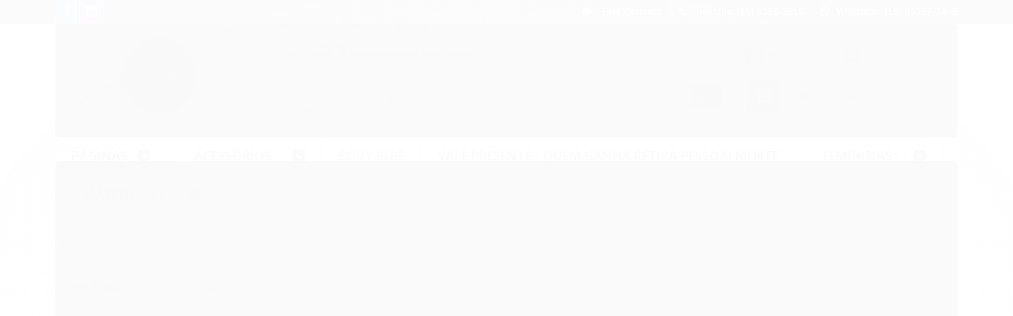

--- FILE ---
content_type: text/html; charset=utf-8
request_url: https://www.fantasiaefolia.com.br/chapeus
body_size: 20530
content:

<!DOCTYPE html>
<html lang="pt-br">
  <head>
    <meta charset="utf-8">
    <meta content='width=device-width, initial-scale=1.0, maximum-scale=2.0' name='viewport' />
    <title>
  
    Chapéus/Cartolas - Fantasia E Folia
  
</title>
    <meta http-equiv="X-UA-Compatible" content="IE=edge">
    <meta name="generator" content="Loja Integrada" />

    <link rel="dns-prefetch" href="https://cdn.awsli.com.br/">
    <link rel="preconnect" href="https://cdn.awsli.com.br/">
    <link rel="preconnect" href="https://fonts.googleapis.com">
    <link rel="preconnect" href="https://fonts.gstatic.com" crossorigin>

    
      <meta property="og:url" content="https://www.fantasiaefolia.com.br/chapeus" />
      <meta property="og:type" content="website" />
      <meta property="og:site_name" content="Fantasia E Folia" />
      <meta property="og:locale" content="pt_BR" />
    

    
  
    <script>
      setTimeout(function() {
        if (typeof removePageLoading === 'function') {
          removePageLoading();
        };
      }, 7000);
    </script>
  



    

  

    <link rel="canonical" href="https://www.fantasiaefolia.com.br/chapeus" />
  


  <meta property="og:title" content="Fantasia E Folia" />
  
    <meta property="og:image" content="https://cdn.awsli.com.br/1725/1725334/logo/logo-32xuz2360g.jpg" />
  




  <meta property="og:description" content="Aqui você encontra chapéus e cartolas para compor suas fantasias ou criar o tema que gostar.">
  <meta name="description" content="Aqui você encontra chapéus e cartolas para compor suas fantasias ou criar o tema que gostar.">





  <meta name="robots" content="index, follow" />



    
      
        <link rel="shortcut icon" href="https://cdn.awsli.com.br/1725/1725334/favicon/redondo-novo-xl3o2zhctd.jpg" />
      
      <link rel="icon" href="https://cdn.awsli.com.br/1725/1725334/favicon/redondo-novo-xl3o2zhctd.jpg" sizes="192x192">
    
    
      <meta name="theme-color" content="#eb8c8c">
    

    
      <link rel="stylesheet" href="https://cdn.awsli.com.br/production/static/loja/estrutura/v1/css/all.min.css?v=dfd2cc0" type="text/css">
    
    <!--[if lte IE 8]><link rel="stylesheet" href="https://cdn.awsli.com.br/production/static/loja/estrutura/v1/css/ie-fix.min.css" type="text/css"><![endif]-->
    <!--[if lte IE 9]><style type="text/css">.lateral-fulbanner { position: relative; }</style><![endif]-->

    
      <link rel="stylesheet" href="https://cdn.awsli.com.br/production/static/loja/estrutura/v1/css/tema-escuro.min.css?v=dfd2cc0" type="text/css">
    

    
    
      <link href="https://fonts.googleapis.com/css2?family=Open%20Sans:wght@300;400;600;700&display=swap" rel="stylesheet">
    

    
      <link rel="stylesheet" href="https://cdn.awsli.com.br/production/static/loja/estrutura/v1/css/bootstrap-responsive.css?v=dfd2cc0" type="text/css">
      <link rel="stylesheet" href="https://cdn.awsli.com.br/production/static/loja/estrutura/v1/css/style-responsive.css?v=dfd2cc0">
    

    <link rel="stylesheet" href="/tema.css?v=20250910-132317">

    

    <script type="text/javascript">
      var LOJA_ID = 1725334;
      var MEDIA_URL = "https://cdn.awsli.com.br/";
      var API_URL_PUBLIC = 'https://api.awsli.com.br/';
      
        var CARRINHO_PRODS = [];
      
      var ENVIO_ESCOLHIDO = 0;
      var ENVIO_ESCOLHIDO_CODE = 0;
      var CONTRATO_INTERNACIONAL = false;
      var CONTRATO_BRAZIL = !CONTRATO_INTERNACIONAL;
      var IS_STORE_ASYNC = true;
      var IS_CLIENTE_ANONIMO = false;
    </script>

    

    <!-- Editor Visual -->
    

    <script>
      

      const isPreview = JSON.parse(sessionStorage.getItem('preview', true));
      if (isPreview) {
        const url = location.href
        location.search === '' && url + (location.search = '?preview=None')
      }
    </script>

    
      <script src="https://cdn.awsli.com.br/production/static/loja/estrutura/v1/js/all.min.js?v=dfd2cc0"></script>
    
    <!-- HTML5 shim and Respond.js IE8 support of HTML5 elements and media queries -->
    <!--[if lt IE 9]>
      <script src="https://oss.maxcdn.com/html5shiv/3.7.2/html5shiv.min.js"></script>
      <script src="https://oss.maxcdn.com/respond/1.4.2/respond.min.js"></script>
    <![endif]-->

    <link rel="stylesheet" href="https://cdn.awsli.com.br/production/static/loja/estrutura/v1/css/slick.min.css" type="text/css">
    <script src="https://cdn.awsli.com.br/production/static/loja/estrutura/v1/js/slick.min.js?v=dfd2cc0"></script>
    <link rel="stylesheet" href="https://cdn.awsli.com.br/production/static/css/jquery.fancybox.min.css" type="text/css" />
    <script src="https://cdn.awsli.com.br/production/static/js/jquery/jquery.fancybox.pack.min.js"></script>

    
    
  

  


    
      
        
      
        
      
        <!-- Global site tag (gtag.js) - Google Analytics -->
<script async src="https://www.googletagmanager.com/gtag/js?l=LIgtagDataLayer&id=AW-11334940471"></script>
<script>
  window.LIgtagDataLayer = window.LIgtagDataLayer || [];
  function LIgtag(){LIgtagDataLayer.push(arguments);}
  LIgtag('js', new Date());

  LIgtag('set', {
    'currency': 'BRL',
    'country': 'BR'
  });
  
  LIgtag('config', 'AW-11334940471');

  if(window.performance) {
    var timeSincePageLoad = Math.round(performance.now());
    LIgtag('event', 'timing_complete', {
      'name': 'load',
      'time': timeSincePageLoad
    });
  }

  $(document).on('li_view_home', function(_, eventID) {
    LIgtag('event', 'view_home');
  });

  $(document).on('li_select_product', function(_, eventID, data) {
    LIgtag('event', 'select_item', data);
  });

  $(document).on('li_start_contact', function(_, eventID, value) {
    LIgtag('event', 'start_contact', {
      value
    });
  });

  $(document).on('li_view_catalog', function(_, eventID) {
    LIgtag('event', 'view_catalog');
  });

  $(document).on('li_search', function(_, eventID, search_term) {
    LIgtag('event', 'search', {
      search_term
    });
  });

  $(document).on('li_filter_products', function(_, eventID, data) {
    LIgtag('event', 'filter_products', data);
  });

  $(document).on('li_sort_products', function(_, eventID, value) {
    LIgtag('event', 'sort_products', {
      value
    });
  });

  $(document).on('li_view_product', function(_, eventID, item) {
    LIgtag('event', 'view_item', {
      items: [item]
    });
  });

  $(document).on('li_select_variation', function(_, eventID, data) {
    LIgtag('event', 'select_variation', data);
  });

  $(document).on('li_calculate_shipping', function(_, eventID, data) {
    LIgtag('event', 'calculate_shipping', {
      zipcode: data.zipcode
    });
  });

  $(document).on('li_view_cart', function(_, eventID, data) {
    LIgtag('event', 'view_cart', data);
  });

  $(document).on('li_add_to_cart', function(_, eventID, data) {
    LIgtag('event', 'add_to_cart', {
      items: data.items
    });
  });

  $(document).on('li_apply_coupon', function(_, eventID, value) {
    LIgtag('event', 'apply_coupon', {
      value
    });
  });

  $(document).on('li_change_quantity', function(_, eventID, item) {
    LIgtag('event', 'change_quantity', {
      items: [item]
    });
  });

  $(document).on('li_remove_from_cart', function(_, eventID, item) {
    LIgtag('event', 'remove_from_cart', {
      items: [item]
    });
  });

  $(document).on('li_return_home', function(_, eventID) {
    LIgtag('event', 'return_home');
  });

  $(document).on('li_view_checkout', function(_, eventID, data) {
    LIgtag('event', 'begin_checkout', data);
  });

  $(document).on('li_login', function(_, eventID) {
    LIgtag('event', 'login');
  });

  $(document).on('li_change_address', function(_, eventID, value) {
    LIgtag('event', 'change_address', {
      value
    });
  });

  $(document).on('li_change_shipping', function(_, eventID, data) {
    LIgtag('event', 'add_shipping_info', data);
  });

  $(document).on('li_change_payment', function(_, eventID, data) {
    LIgtag('event', 'add_payment_info', data);
  });

  $(document).on('li_start_purchase', function(_, eventID) {
    LIgtag('event', 'start_purchase');
  });

  $(document).on('li_checkout_error', function(_, eventID, value) {
    LIgtag('event', 'checkout_error', {
      value
    });
  });

  $(document).on('li_purchase', function(_, eventID, data) {
    LIgtag('event', 'purchase', data);

    
      LIgtag('event', 'conversion', {
        send_to: 'AW-11334940471/9w7LCLWNhOEYELfu9Zwq',
        value: data.value,
        currency: data.currency,
        transaction_id: data.transaction_id
      });
    
  });
</script>
      
        
      
    

    
<script>
  var url = '/_events/api/setEvent';

  var sendMetrics = function(event, user = {}) {
    var unique_identifier = uuidv4();

    try {
      var data = {
        request: {
          id: unique_identifier,
          environment: 'production'
        },
        store: {
          id: 1725334,
          name: 'Fantasia E Folia',
          test_account: false,
          has_meta_app: window.has_meta_app ?? false,
          li_search: true
        },
        device: {
          is_mobile: /Mobi/.test(window.navigator.userAgent),
          user_agent: window.navigator.userAgent,
          ip: '###device_ip###'
        },
        page: {
          host: window.location.hostname,
          path: window.location.pathname,
          search: window.location.search,
          type: 'category',
          title: document.title,
          referrer: document.referrer
        },
        timestamp: '###server_timestamp###',
        user_timestamp: new Date().toISOString(),
        event,
        origin: 'store'
      };

      if (window.performance) {
        var [timing] = window.performance.getEntriesByType('navigation');

        data['time'] = {
          server_response: Math.round(timing.responseStart - timing.requestStart)
        };
      }

      var _user = {},
          user_email_cookie = $.cookie('user_email'),
          user_data_cookie = $.cookie('LI-UserData');

      if (user_email_cookie) {
        var user_email = decodeURIComponent(user_email_cookie);

        _user['email'] = user_email;
      }

      if (user_data_cookie) {
        var user_data = JSON.parse(user_data_cookie);

        _user['logged'] = user_data.logged;
        _user['id'] = user_data.id ?? undefined;
      }

      $.each(user, function(key, value) {
        _user[key] = value;
      });

      if (!$.isEmptyObject(_user)) {
        data['user'] = _user;
      }

      try {
        var session_identifier = $.cookie('li_session_identifier');

        if (!session_identifier) {
          session_identifier = uuidv4();
        };

        var expiration_date = new Date();

        expiration_date.setTime(expiration_date.getTime() + (30 * 60 * 1000)); // 30 minutos

        $.cookie('li_session_identifier', session_identifier, {
          expires: expiration_date,
          path: '/'
        });

        data['session'] = {
          id: session_identifier
        };
      } catch (err) { }

      try {
        var user_session_identifier = $.cookie('li_user_session_identifier');

        if (!user_session_identifier) {
          user_session_identifier = uuidv4();

          $.cookie('li_user_session_identifier', user_session_identifier, {
            path: '/'
          });
        };

        data['user_session'] = {
          id: user_session_identifier
        };
      } catch (err) { }

      var _cookies = {},
          fbc = $.cookie('_fbc'),
          fbp = $.cookie('_fbp');

      if (fbc) {
        _cookies['fbc'] = fbc;
      }

      if (fbp) {
        _cookies['fbp'] = fbp;
      }

      if (!$.isEmptyObject(_cookies)) {
        data['session']['cookies'] = _cookies;
      }

      try {
        var ab_test_cookie = $.cookie('li_ab_test_running');

        if (ab_test_cookie) {
          var ab_test = JSON.parse(atob(ab_test_cookie));

          if (ab_test.length) {
            data['store']['ab_test'] = ab_test;
          }
        }
      } catch (err) { }

      var _utm = {};

      $.each(sessionStorage, function(key, value) {
        if (key.startsWith('utm_')) {
          var name = key.split('_')[1];

          _utm[name] = value;
        }
      });

      if (!$.isEmptyObject(_utm)) {
        data['session']['utm'] = _utm;
      }

      var controller = new AbortController();

      setTimeout(function() {
        controller.abort();
      }, 5000);

      fetch(url, {
        keepalive: true,
        method: 'POST',
        headers: {
          'Content-Type': 'application/json'
        },
        body: JSON.stringify({ data }),
        signal: controller.signal
      });
    } catch (err) { }

    return unique_identifier;
  }
</script>

    
<script>
  (function() {
    var initABTestHandler = function() {
      try {
        if ($.cookie('li_ab_test_running')) {
          return
        };
        var running_tests = [];

        
        
        
        

        var running_tests_to_cookie = JSON.stringify(running_tests);
        running_tests_to_cookie = btoa(running_tests_to_cookie);
        $.cookie('li_ab_test_running', running_tests_to_cookie, {
          path: '/'
        });

        
        if (running_tests.length > 0) {
          setTimeout(function() {
            $.ajax({
              url: "/conta/status"
            });
          }, 500);
        };

      } catch (err) { }
    }
    setTimeout(initABTestHandler, 500);
  }());
</script>

    
<script>
  $(function() {
    // Clicar em um produto
    $('.listagem-item').click(function() {
      var row, column;

      var $list = $(this).closest('[data-produtos-linha]'),
          index = $(this).closest('li').index();

      if($list.find('.listagem-linha').length === 1) {
        var productsPerRow = $list.data('produtos-linha');

        row = Math.floor(index / productsPerRow) + 1;
        column = (index % productsPerRow) + 1;
      } else {
        row = $(this).closest('.listagem-linha').index() + 1;
        column = index + 1;
      }

      var body = {
        item_id: $(this).attr('data-id'),
        item_sku: $(this).find('.produto-sku').text(),
        item_name: $(this).find('.nome-produto').text().trim(),
        item_row: row,
        item_column: column
      };

      var eventID = sendMetrics({
        type: 'event',
        name: 'select_product',
        data: body
      });

      $(document).trigger('li_select_product', [eventID, body]);
    });

    // Clicar no "Fale Conosco"
    $('#modalContato').on('show', function() {
      var value = 'Fale Conosco';

      var eventID = sendMetrics({
        type: 'event',
        name: 'start_contact',
        data: { text: value }
      });

      $(document).trigger('li_start_contact', [eventID, value]);
    });

    // Clicar no WhatsApp
    $('.li-whatsapp a').click(function() {
      var value = 'WhatsApp';

      var eventID = sendMetrics({
        type: 'event',
        name: 'start_contact',
        data: { text: value }
      });

      $(document).trigger('li_start_contact', [eventID, value]);
    });

    
      // Visualizar a catálogo
      var eventID = sendMetrics({
        type: 'pageview',
        name: 'view_catalog'
      });

      $(document).trigger('li_view_catalog', [eventID]);

      var params = new URLSearchParams(window.location.search),
          oldParams = document.referrer ? new URL(document.referrer).searchParams : new URLSearchParams();

      // Filtrar produtos
      if(params.has('fq')) {
        var value = params.get('fq');

        if(value !== oldParams.get('fq')) {
          var attribute = value.split(':'),
              body = {
                attribute_name: attribute[0],
                attribute_value: attribute[1]
              };

          var eventID = sendMetrics({
            type: 'event',
            name: 'filter_products',
            data: body
          });

          $(document).trigger('li_filter_products', [eventID, body]);
        }
      }

      // Ordenar produtos
      if(params.has('sort')) {
        var value = params.get('sort');

        if(value !== oldParams.get('sort')) {
          var eventID = sendMetrics({
            type: 'event',
            name: 'sort_products',
            data: { text: value }
          });

          $(document).trigger('li_sort_products', [eventID, value]);
        }
      }

      // Alterar página
      if(params.has('pagina')) {
        var previous_page = oldParams.has('pagina') ? parseInt(oldParams.get('pagina')) : 1,
            next_page = parseInt(params.get('pagina'));

        if(next_page !== previous_page) {
          var body = {
            previous_page,
            next_page
          };

          var eventID = sendMetrics({
            type: 'event',
            name: 'change_page',
            data: body
          });

          $(document).trigger('li_change_page', [eventID, body]);
        }
      }

      
    
  });
</script>


    
	<!-- lojaintegrada-google-shopping -->
  
      <meta name="google-site-verification" content="N6NEylWip2FFHxpRE5h1CunmNSz8OAbzYffSD84FNEE" />
  


    
      
    

    

    

    
  <link rel="manifest" href="/manifest.json" />




  </head>
  <body class="pagina-categoria categoria-20249197 tema-transparente  ">
    <div id="fb-root"></div>
    
  
    <div id="full-page-loading">
      <div class="conteiner" style="height: 100%;">
        <div class="loading-placeholder-content">
          <div class="loading-placeholder-effect loading-placeholder-header"></div>
          <div class="loading-placeholder-effect loading-placeholder-body"></div>
        </div>
      </div>
      <script>
        var is_full_page_loading = true;
        function removePageLoading() {
          if (is_full_page_loading) {
            try {
              $('#full-page-loading').remove();
            } catch(e) {}
            try {
              var div_loading = document.getElementById('full-page-loading');
              if (div_loading) {
                div_loading.remove();
              };
            } catch(e) {}
            is_full_page_loading = false;
          };
        };
        $(function() {
          setTimeout(function() {
            removePageLoading();
          }, 1);
        });
      </script>
      <style>
        #full-page-loading { position: fixed; z-index: 9999999; margin: auto; top: 0; left: 0; bottom: 0; right: 0; }
        #full-page-loading:before { content: ''; display: block; position: fixed; top: 0; left: 0; width: 100%; height: 100%; background: rgba(255, 255, 255, .98); background: radial-gradient(rgba(255, 255, 255, .99), rgba(255, 255, 255, .98)); }
        .loading-placeholder-content { height: 100%; display: flex; flex-direction: column; position: relative; z-index: 1; }
        .loading-placeholder-effect { background-color: #F9F9F9; border-radius: 5px; width: 100%; animation: pulse-loading 1.5s cubic-bezier(0.4, 0, 0.6, 1) infinite; }
        .loading-placeholder-content .loading-placeholder-body { flex-grow: 1; margin-bottom: 30px; }
        .loading-placeholder-content .loading-placeholder-header { height: 20%; min-height: 100px; max-height: 200px; margin: 30px 0; }
        @keyframes pulse-loading{50%{opacity:.3}}
      </style>
    </div>
  



    
      
        


<div class="barra-inicial fundo-secundario">
  <div class="conteiner">
    <div class="row-fluid">
      <div class="lista-redes span3 hidden-phone">
        
          <ul>
            
              <li>
                <a href="https://facebook.com/fantasia.efolia" target="_blank" aria-label="Siga nos no Facebook"><i class="icon-facebook"></i></a>
              </li>
            
            
            
            
            
              <li>
                <a href="https://instagram.com/fantasiaefolia/" target="_blank" aria-label="Siga nos no Instagram"><i class="icon-instagram"></i></a>
              </li>
            
            
            
          </ul>
        
      </div>
      <div class="canais-contato span9">
        <ul>
          <li class="hidden-phone">
            <a href="#modalContato" data-toggle="modal" data-target="#modalContato">
              <i class="icon-comment"></i>
              Fale Conosco
            </a>
          </li>
          
            <li>
              <span>
                <i class="icon-phone"></i>Telefone: (15) 3282-3919
              </span>
            </li>
          
          
            <li class="tel-whatsapp">
              <span>
                <i class="fa fa-whatsapp"></i>Whatsapp: (15) 99117-7405
              </span>
            </li>
          
          
        </ul>
      </div>
    </div>
  </div>
</div>

      
    

    <div class="conteiner-principal">
      
        
          
<div id="cabecalho">

  <div class="atalhos-mobile visible-phone fundo-secundario borda-principal">
    <ul>

      <li><a href="https://www.fantasiaefolia.com.br/" class="icon-home"> </a></li>
      
      <li class="fundo-principal"><a href="https://www.fantasiaefolia.com.br/carrinho/index" class="icon-shopping-cart"> </a></li>
      
      
        <li class="menu-user-logged" style="display: none;"><a href="https://www.fantasiaefolia.com.br/conta/logout" class="icon-signout menu-user-logout"> </a></li>
      
      
      <li><a href="https://www.fantasiaefolia.com.br/conta/index" class="icon-user"> </a></li>
      
      <li class="vazia"><span>&nbsp;</span></li>

    </ul>
  </div>

  <div class="conteiner">
    <div class="row-fluid">
      <div class="span3">
        <h2 class="logo cor-secundaria">
          <a href="https://www.fantasiaefolia.com.br/" title="Fantasia E Folia">
            
            <img src="https://cdn.awsli.com.br/400x300/1725/1725334/logo/logo-32xuz2360g.jpg" alt="Fantasia E Folia" />
            
          </a>
        </h2>


      </div>

      <div class="conteudo-topo span9">
        <div class="superior row-fluid hidden-phone">
          <div class="span8">
            
              
                <div class="btn-group menu-user-logged" style="display: none;">
                  <a href="https://www.fantasiaefolia.com.br/conta/index" class="botao secundario pequeno dropdown-toggle" data-toggle="dropdown">
                    Olá, <span class="menu-user-name"></span>
                    <span class="icon-chevron-down"></span>
                  </a>
                  <ul class="dropdown-menu">
                    <li>
                      <a href="https://www.fantasiaefolia.com.br/conta/index" title="Minha conta">Minha conta</a>
                    </li>
                    
                      <li>
                        <a href="https://www.fantasiaefolia.com.br/conta/pedido/listar" title="Minha conta">Meus pedidos</a>
                      </li>
                    
                    <li>
                      <a href="https://www.fantasiaefolia.com.br/conta/favorito/listar" title="Meus favoritos">Meus favoritos</a>
                    </li>
                    <li>
                      <a href="https://www.fantasiaefolia.com.br/conta/logout" title="Sair" class="menu-user-logout">Sair</a>
                    </li>
                  </ul>
                </div>
              
              
                <a href="https://www.fantasiaefolia.com.br/conta/login" class="bem-vindo cor-secundaria menu-user-welcome">
                  Bem-vindo, <span class="cor-principal">identifique-se</span> para fazer pedidos
                </a>
              
            
          </div>
          <div class="span4">
            <ul class="acoes-conta borda-alpha">
              
                <li>
                  <i class="icon-list fundo-principal"></i>
                  <a href="https://www.fantasiaefolia.com.br/conta/pedido/listar" class="cor-secundaria">Meus Pedidos</a>
                </li>
              
              
                <li>
                  <i class="icon-user fundo-principal"></i>
                  <a href="https://www.fantasiaefolia.com.br/conta/index" class="cor-secundaria">Minha Conta</a>
                </li>
              
            </ul>
          </div>
        </div>

        <div class="inferior row-fluid ">
          <div class="span8 busca-mobile">
            <a href="javascript:;" class="atalho-menu visible-phone icon-th botao principal"> </a>

            <div class="busca borda-alpha">
              <form id="form-buscar" action="/buscar" method="get">
                <input id="auto-complete" type="text" name="q" placeholder="Digite o que você procura" value="" autocomplete="off" maxlength="255" />
                <button class="botao botao-busca icon-search fundo-secundario" aria-label="Buscar"></button>
              </form>
            </div>

          </div>

          
            <div class="span4 hidden-phone">
              

  <div class="carrinho vazio">
    
      <a href="https://www.fantasiaefolia.com.br/carrinho/index">
        <i class="icon-shopping-cart fundo-principal"></i>
        <strong class="qtd-carrinho titulo cor-secundaria" style="display: none;">0</strong>
        <span style="display: none;">
          
            <b class="titulo cor-secundaria"><span>Meu Carrinho</span></b>
          
          <span class="cor-secundaria">Produtos adicionados</span>
        </span>
        
          <span class="titulo cor-secundaria vazio-text">Carrinho vazio</span>
        
      </a>
    
    <div class="carrinho-interno-ajax"></div>
  </div>
  
<div class="minicart-placeholder" style="display: none;">
  <div class="carrinho-interno borda-principal">
    <ul>
      <li class="minicart-item-modelo">
        
          <div class="preco-produto com-promocao destaque-parcela ">
            <div>
              <s class="preco-venda">
                R$ --PRODUTO_PRECO_DE--
              </s>
              <strong class="preco-promocional cor-principal">
                R$ --PRODUTO_PRECO_POR--
              </strong>
            </div>
          </div>
        
        <a data-href="--PRODUTO_URL--" class="imagem-produto">
          <img data-src="https://cdn.awsli.com.br/64x64/--PRODUTO_IMAGEM--" alt="--PRODUTO_NOME--" />
        </a>
        <a data-href="--PRODUTO_URL--" class="nome-produto cor-secundaria">
          --PRODUTO_NOME--
        </a>
        <div class="produto-sku hide">--PRODUTO_SKU--</div>
      </li>
    </ul>
    <div class="carrinho-rodape">
      <span class="carrinho-info">
        
          <i>--CARRINHO_QUANTIDADE-- produto no carrinho</i>
        
        
          
            <span class="carrino-total">
              Total: <strong class="titulo cor-principal">R$ --CARRINHO_TOTAL_ITENS--</strong>
            </span>
          
        
      </span>
      <a href="https://www.fantasiaefolia.com.br/carrinho/index" class="botao principal">
        
          <i class="icon-shopping-cart"></i>Ir para o carrinho
        
      </a>
    </div>
  </div>
</div>



            </div>
          
        </div>

      </div>
    </div>
    


  
    
      
<div class="menu superior">
  <ul class="nivel-um">
    

  <li class="categoria-paginas com-filho borda-principal">
    <a href="javascript:;" title="Institucional">
      <strong class="titulo cor-secundaria">Páginas</strong>
      <i class="icon-chevron-down fundo-secundario"></i>
    </a>
    <ul class="nivel-dois borda-alpha">
      
        <li class="categoria-pagina-843258">
          <a href="https://www.fantasiaefolia.com.br/pagina/politica-de-privacidade.html" title="Política de privacidade">
            Política de privacidade
          </a>
        </li>
      
        <li class="categoria-pagina-843213">
          <a href="https://www.fantasiaefolia.com.br/pagina/politica-de-trocas-e-devolucoes.html" title="Política de Trocas e Devoluções">
            Política de Trocas e Devoluções
          </a>
        </li>
      
        <li class="categoria-pagina-894693">
          <a href="https://www.fantasiaefolia.com.br/pagina/qualidade-dos-produtos.html" title="Qualidade dos produtos">
            Qualidade dos produtos
          </a>
        </li>
      
        <li class="categoria-pagina-975797">
          <a href="https://www.fantasiaefolia.com.br/pagina/seja-um-lojista-parceiro.html" title="Seja um lojista parceiro">
            Seja um lojista parceiro
          </a>
        </li>
      
    </ul>
  </li>


    


    
      <li class="categoria-id-7332846 com-filho borda-principal">
        <a href="https://www.fantasiaefolia.com.br/acessorios" title="¨ Acessórios ¨">
          <strong class="titulo cor-secundaria">¨ Acessórios ¨</strong>
          
            <i class="icon-chevron-down fundo-secundario"></i>
          
        </a>
        
          <ul class="nivel-dois borda-alpha">
            

  <li class="categoria-id-20249246 ">
    <a href="https://www.fantasiaefolia.com.br/aderecos-de-mao-" title="Adereços de mão">
      
      Adereços de mão
    </a>
    
  </li>

  <li class="categoria-id-20254683 ">
    <a href="https://www.fantasiaefolia.com.br/brincos" title="Anéis/Brincos/Pulseiras">
      
      Anéis/Brincos/Pulseiras
    </a>
    
  </li>

  <li class="categoria-id-20276734 ">
    <a href="https://www.fantasiaefolia.com.br/asas" title="Asas">
      
      Asas
    </a>
    
  </li>

  <li class="categoria-id-20249258 ">
    <a href="https://www.fantasiaefolia.com.br/capas" title="Capas">
      
      Capas
    </a>
    
  </li>

  <li class="categoria-id-20249197 ">
    <a href="https://www.fantasiaefolia.com.br/chapeus" title="Chapéus/Cartolas">
      
      Chapéus/Cartolas
    </a>
    
  </li>

  <li class="categoria-id-22231329 ">
    <a href="https://www.fantasiaefolia.com.br/cintos/coldres" title="Cintos/coldres">
      
      Cintos/coldres
    </a>
    
  </li>

  <li class="categoria-id-20249219 ">
    <a href="https://www.fantasiaefolia.com.br/colares/chokers" title="Colares/chokers">
      
      Colares/chokers
    </a>
    
  </li>

  <li class="categoria-id-20249233 ">
    <a href="https://www.fantasiaefolia.com.br/gravatas" title="Gravatas">
      
      Gravatas
    </a>
    
  </li>

  <li class="categoria-id-20254684 ">
    <a href="https://www.fantasiaefolia.com.br/lencos" title="Lenços">
      
      Lenços
    </a>
    
  </li>

  <li class="categoria-id-20249168 ">
    <a href="https://www.fantasiaefolia.com.br/luvas" title="Luvas">
      
      Luvas
    </a>
    
  </li>

  <li class="categoria-id-20276970 ">
    <a href="https://www.fantasiaefolia.com.br/maquiagem-artistica" title="Maquiagem artística">
      
      Maquiagem artística
    </a>
    
  </li>

  <li class="categoria-id-20249204 ">
    <a href="https://www.fantasiaefolia.com.br/mascaras" title="Máscaras">
      
      Máscaras
    </a>
    
  </li>

  <li class="categoria-id-20249165 ">
    <a href="https://www.fantasiaefolia.com.br/meias" title="Meias">
      
      Meias
    </a>
    
  </li>

  <li class="categoria-id-20254686 ">
    <a href="https://www.fantasiaefolia.com.br/oculos" title="Óculos">
      
      Óculos
    </a>
    
  </li>

  <li class="categoria-id-20249208 ">
    <a href="https://www.fantasiaefolia.com.br/perucas" title="Perucas/Mechas/Apliques">
      
      Perucas/Mechas/Apliques
    </a>
    
  </li>

  <li class="categoria-id-20249191 ">
    <a href="https://www.fantasiaefolia.com.br/tiaras/presilhas/coroas" title="Tiaras/presilhas/coroas">
      
      Tiaras/presilhas/coroas
    </a>
    
  </li>


          </ul>
        
      </li>
    
      <li class="categoria-id-23303543  borda-principal">
        <a href="https://www.fantasiaefolia.com.br/body-bebe" title="Body bebê">
          <strong class="titulo cor-secundaria">Body bebê</strong>
          
        </a>
        
      </li>
    
      <li class="categoria-id-20466037  borda-principal">
        <a href="https://www.fantasiaefolia.com.br/vale-presente-quem-ganha-retira-pessoalmente-" title="VALE PRESENTE - quem ganha retira pessoalmente">
          <strong class="titulo cor-secundaria">VALE PRESENTE - quem ganha retira pessoalmente</strong>
          
        </a>
        
      </li>
    
      <li class="categoria-id-7332965 com-filho borda-principal">
        <a href="https://www.fantasiaefolia.com.br/femininas" title="¨ Femininas ¨">
          <strong class="titulo cor-secundaria">¨ Femininas ¨</strong>
          
            <i class="icon-chevron-down fundo-secundario"></i>
          
        </a>
        
          <ul class="nivel-dois borda-alpha">
            

  <li class="categoria-id-20249445 com-filho">
    <a href="https://www.fantasiaefolia.com.br/adulto" title="Adulto">
      
        <i class="icon-chevron-right fundo-secundario"></i>
      
      Adulto
    </a>
    
      <ul class="nivel-tres">
        
          

  <li class="categoria-id-20253280 com-filho">
    <a href="https://www.fantasiaefolia.com.br/carnaval" title="Carnaval">
      
        <i class="icon-chevron-right fundo-secundario"></i>
      
      Carnaval
    </a>
    
      <ul class="nivel-tres">
        
          

  <li class="categoria-id-20282819 ">
    <a href="https://www.fantasiaefolia.com.br/tamanho-p-40" title="Tamanhos P (40), M (42), G (44) e GG (46)">
      
      Tamanhos P (40), M (42), G (44) e GG (46)
    </a>
    
  </li>


        
      </ul>
    
  </li>

  <li class="categoria-id-20253281 com-filho">
    <a href="https://www.fantasiaefolia.com.br/festa-junina" title="Festa Junina">
      
        <i class="icon-chevron-right fundo-secundario"></i>
      
      Festa Junina
    </a>
    
      <ul class="nivel-tres">
        
          

  <li class="categoria-id-20282835 com-filho">
    <a href="https://www.fantasiaefolia.com.br/tamanho-p-40-" title="Tamanhos P (40), M (42), G (44) e GG (46)">
      
        <i class="icon-chevron-right fundo-secundario"></i>
      
      Tamanhos P (40), M (42), G (44) e GG (46)
    </a>
    
      <ul class="nivel-tres">
        
          

  <li class="categoria-id-22607127 ">
    <a href="https://www.fantasiaefolia.com.br/jardineiras-e-aventais" title="Jardineiras e aventais">
      
      Jardineiras e aventais
    </a>
    
  </li>


        
      </ul>
    
  </li>


        
      </ul>
    
  </li>

  <li class="categoria-id-20253279 com-filho">
    <a href="https://www.fantasiaefolia.com.br/halloween" title="Halloween">
      
        <i class="icon-chevron-right fundo-secundario"></i>
      
      Halloween
    </a>
    
      <ul class="nivel-tres">
        
          

  <li class="categoria-id-20282857 ">
    <a href="https://www.fantasiaefolia.com.br/tamanho-p-40--" title="Tamanhos P (40), M (42), G (44) e GG (46)">
      
      Tamanhos P (40), M (42), G (44) e GG (46)
    </a>
    
  </li>


        
      </ul>
    
  </li>


        
      </ul>
    
  </li>

  <li class="categoria-id-20617024 ">
    <a href="https://www.fantasiaefolia.com.br/ballet" title="Ballet">
      
      Ballet
    </a>
    
  </li>

  <li class="categoria-id-20249436 com-filho">
    <a href="https://www.fantasiaefolia.com.br/bebe" title="Bebê">
      
        <i class="icon-chevron-right fundo-secundario"></i>
      
      Bebê
    </a>
    
      <ul class="nivel-tres">
        
          

  <li class="categoria-id-20253329 com-filho">
    <a href="https://www.fantasiaefolia.com.br/carnaval---" title="Carnaval">
      
        <i class="icon-chevron-right fundo-secundario"></i>
      
      Carnaval
    </a>
    
      <ul class="nivel-tres">
        
          

  <li class="categoria-id-20282877 ">
    <a href="https://www.fantasiaefolia.com.br/tamanho-1" title="Tamanhos 1, 2 e 3">
      
      Tamanhos 1, 2 e 3
    </a>
    
  </li>


        
      </ul>
    
  </li>

  <li class="categoria-id-20253330 com-filho">
    <a href="https://www.fantasiaefolia.com.br/festa-junina---" title="Festa Junina">
      
        <i class="icon-chevron-right fundo-secundario"></i>
      
      Festa Junina
    </a>
    
      <ul class="nivel-tres">
        
          

  <li class="categoria-id-20282889 ">
    <a href="https://www.fantasiaefolia.com.br/tamanho-3-" title="Tamanhos 1, 2 e 3">
      
      Tamanhos 1, 2 e 3
    </a>
    
  </li>


        
      </ul>
    
  </li>

  <li class="categoria-id-20253331 com-filho">
    <a href="https://www.fantasiaefolia.com.br/halloween---" title="Halloween">
      
        <i class="icon-chevron-right fundo-secundario"></i>
      
      Halloween
    </a>
    
      <ul class="nivel-tres">
        
          

  <li class="categoria-id-20282905 ">
    <a href="https://www.fantasiaefolia.com.br/tamanho-1--" title="Tamanhos 1, 2 e 3">
      
      Tamanhos 1, 2 e 3
    </a>
    
  </li>


        
      </ul>
    
  </li>


        
      </ul>
    
  </li>

  <li class="categoria-id-20352912 ">
    <a href="https://www.fantasiaefolia.com.br/croppeds-e-corpetes" title="Bodies, croppeds e corpetes">
      
      Bodies, croppeds e corpetes
    </a>
    
  </li>

  <li class="categoria-id-20249437 com-filho">
    <a href="https://www.fantasiaefolia.com.br/infantil" title="Infantil">
      
        <i class="icon-chevron-right fundo-secundario"></i>
      
      Infantil
    </a>
    
      <ul class="nivel-tres">
        
          

  <li class="categoria-id-20253321 com-filho">
    <a href="https://www.fantasiaefolia.com.br/carnaval--" title="Carnaval">
      
        <i class="icon-chevron-right fundo-secundario"></i>
      
      Carnaval
    </a>
    
      <ul class="nivel-tres">
        
          

  <li class="categoria-id-20282927 ">
    <a href="https://www.fantasiaefolia.com.br/tamanho-4" title="Tamanhos 4, 6, 8 e 10.">
      
      Tamanhos 4, 6, 8 e 10.
    </a>
    
  </li>


        
      </ul>
    
  </li>

  <li class="categoria-id-20253322 com-filho">
    <a href="https://www.fantasiaefolia.com.br/festa-junina--" title="Festa Junina">
      
        <i class="icon-chevron-right fundo-secundario"></i>
      
      Festa Junina
    </a>
    
      <ul class="nivel-tres">
        
          

  <li class="categoria-id-20282935 ">
    <a href="https://www.fantasiaefolia.com.br/tamanho-4-" title="Tamanhos 4, 6, 8 e 10.">
      
      Tamanhos 4, 6, 8 e 10.
    </a>
    
  </li>


        
      </ul>
    
  </li>

  <li class="categoria-id-20253327 com-filho">
    <a href="https://www.fantasiaefolia.com.br/halloween--" title="Halloween">
      
        <i class="icon-chevron-right fundo-secundario"></i>
      
      Halloween
    </a>
    
      <ul class="nivel-tres">
        
          

  <li class="categoria-id-20282943 ">
    <a href="https://www.fantasiaefolia.com.br/tamanho-4--" title="Tamanhos 4, 6, 8 e 10.">
      
      Tamanhos 4, 6, 8 e 10.
    </a>
    
  </li>


        
      </ul>
    
  </li>


        
      </ul>
    
  </li>

  <li class="categoria-id-20249442 com-filho">
    <a href="https://www.fantasiaefolia.com.br/juvenil" title="Juvenil">
      
        <i class="icon-chevron-right fundo-secundario"></i>
      
      Juvenil
    </a>
    
      <ul class="nivel-tres">
        
          

  <li class="categoria-id-20253307 com-filho">
    <a href="https://www.fantasiaefolia.com.br/carnaval-" title="Carnaval">
      
        <i class="icon-chevron-right fundo-secundario"></i>
      
      Carnaval
    </a>
    
      <ul class="nivel-tres">
        
          

  <li class="categoria-id-20282958 ">
    <a href="https://www.fantasiaefolia.com.br/tamanho-14" title="Tamanhos 12, 14 e 16">
      
      Tamanhos 12, 14 e 16
    </a>
    
  </li>


        
      </ul>
    
  </li>

  <li class="categoria-id-20253313 com-filho">
    <a href="https://www.fantasiaefolia.com.br/festa-junina-" title="Festa Junina">
      
        <i class="icon-chevron-right fundo-secundario"></i>
      
      Festa Junina
    </a>
    
      <ul class="nivel-tres">
        
          

  <li class="categoria-id-20282964 ">
    <a href="https://www.fantasiaefolia.com.br/tamanho-12-" title="Tamanhos 12, 14 e 16">
      
      Tamanhos 12, 14 e 16
    </a>
    
  </li>


        
      </ul>
    
  </li>

  <li class="categoria-id-20253311 com-filho">
    <a href="https://www.fantasiaefolia.com.br/halloween-" title="Halloween">
      
        <i class="icon-chevron-right fundo-secundario"></i>
      
      Halloween
    </a>
    
      <ul class="nivel-tres">
        
          

  <li class="categoria-id-20282970 ">
    <a href="https://www.fantasiaefolia.com.br/tamanho-12--" title="Tamanhos 12, 14 e 16">
      
      Tamanhos 12, 14 e 16
    </a>
    
  </li>


        
      </ul>
    
  </li>


        
      </ul>
    
  </li>

  <li class="categoria-id-20249446 com-filho">
    <a href="https://www.fantasiaefolia.com.br/puls-size" title="Puls size">
      
        <i class="icon-chevron-right fundo-secundario"></i>
      
      Puls size
    </a>
    
      <ul class="nivel-tres">
        
          

  <li class="categoria-id-20253333 com-filho">
    <a href="https://www.fantasiaefolia.com.br/carnaval----" title="Carnaval">
      
        <i class="icon-chevron-right fundo-secundario"></i>
      
      Carnaval
    </a>
    
      <ul class="nivel-tres">
        
          

  <li class="categoria-id-20282914 ">
    <a href="https://www.fantasiaefolia.com.br/tamanho-48" title="Tamanhos 48 e 50">
      
      Tamanhos 48 e 50
    </a>
    
  </li>


        
      </ul>
    
  </li>

  <li class="categoria-id-20253334 com-filho">
    <a href="https://www.fantasiaefolia.com.br/festa-junina----" title="Festa Junina">
      
        <i class="icon-chevron-right fundo-secundario"></i>
      
      Festa Junina
    </a>
    
      <ul class="nivel-tres">
        
          

  <li class="categoria-id-20282919 ">
    <a href="https://www.fantasiaefolia.com.br/tamanho-48-" title="Tamanhos 48 e 50">
      
      Tamanhos 48 e 50
    </a>
    
  </li>


        
      </ul>
    
  </li>


        
      </ul>
    
  </li>

  <li class="categoria-id-20249281 ">
    <a href="https://www.fantasiaefolia.com.br/tutus" title="Tutus">
      
      Tutus
    </a>
    
  </li>


          </ul>
        
      </li>
    
      <li class="categoria-id-7392681 com-filho borda-principal">
        <a href="https://www.fantasiaefolia.com.br/masculinas" title="¨ Masculinas ¨ ">
          <strong class="titulo cor-secundaria">¨ Masculinas ¨ </strong>
          
            <i class="icon-chevron-down fundo-secundario"></i>
          
        </a>
        
          <ul class="nivel-dois borda-alpha">
            

  <li class="categoria-id-20249475 com-filho">
    <a href="https://www.fantasiaefolia.com.br/adulto-" title="Adulto">
      
        <i class="icon-chevron-right fundo-secundario"></i>
      
      Adulto
    </a>
    
      <ul class="nivel-tres">
        
          

  <li class="categoria-id-20253395 com-filho">
    <a href="https://www.fantasiaefolia.com.br/carnaval--------" title="Carnaval">
      
        <i class="icon-chevron-right fundo-secundario"></i>
      
      Carnaval
    </a>
    
      <ul class="nivel-tres">
        
          

  <li class="categoria-id-20283144 ">
    <a href="https://www.fantasiaefolia.com.br/tamanho-gg-46---" title="Tamanhos 40 (P), 42 (M), 44 (G) e 46 (GG)">
      
      Tamanhos 40 (P), 42 (M), 44 (G) e 46 (GG)
    </a>
    
  </li>


        
      </ul>
    
  </li>

  <li class="categoria-id-20253397 com-filho">
    <a href="https://www.fantasiaefolia.com.br/festa-junina-------" title="Festa Junina">
      
        <i class="icon-chevron-right fundo-secundario"></i>
      
      Festa Junina
    </a>
    
      <ul class="nivel-tres">
        
          

  <li class="categoria-id-20283147 ">
    <a href="https://www.fantasiaefolia.com.br/tamanho-p-40----" title="Tamanhos 40 (P), 42 (M), 44 (G) e 46 (GG)">
      
      Tamanhos 40 (P), 42 (M), 44 (G) e 46 (GG)
    </a>
    
  </li>


        
      </ul>
    
  </li>

  <li class="categoria-id-20253398 com-filho">
    <a href="https://www.fantasiaefolia.com.br/halloween-------" title="Halloween">
      
        <i class="icon-chevron-right fundo-secundario"></i>
      
      Halloween
    </a>
    
      <ul class="nivel-tres">
        
          

  <li class="categoria-id-20283167 ">
    <a href="https://www.fantasiaefolia.com.br/tamanho-g-44-----" title="Tamanhos 40 (P), 42 (M), 44 (G) e 46 (GG)">
      
      Tamanhos 40 (P), 42 (M), 44 (G) e 46 (GG)
    </a>
    
  </li>


        
      </ul>
    
  </li>


        
      </ul>
    
  </li>

  <li class="categoria-id-20249450 com-filho">
    <a href="https://www.fantasiaefolia.com.br/bebe-" title="Bebê">
      
        <i class="icon-chevron-right fundo-secundario"></i>
      
      Bebê
    </a>
    
      <ul class="nivel-tres">
        
          

  <li class="categoria-id-20253377 com-filho">
    <a href="https://www.fantasiaefolia.com.br/carnaval-----" title="Carnaval">
      
        <i class="icon-chevron-right fundo-secundario"></i>
      
      Carnaval
    </a>
    
      <ul class="nivel-tres">
        
          

  <li class="categoria-id-20283191 ">
    <a href="https://www.fantasiaefolia.com.br/tamanho-1---" title="Tamanhos 1, 2 e 3">
      
      Tamanhos 1, 2 e 3
    </a>
    
  </li>


        
      </ul>
    
  </li>

  <li class="categoria-id-20253379 com-filho">
    <a href="https://www.fantasiaefolia.com.br/halloween----" title="Halloween">
      
        <i class="icon-chevron-right fundo-secundario"></i>
      
      Halloween
    </a>
    
      <ul class="nivel-tres">
        
          

  <li class="categoria-id-20283207 ">
    <a href="https://www.fantasiaefolia.com.br/tamanho-1----" title="Tamanhos 1, 2 e 3">
      
      Tamanhos 1, 2 e 3
    </a>
    
  </li>


        
      </ul>
    
  </li>


        
      </ul>
    
  </li>

  <li class="categoria-id-20249453 com-filho">
    <a href="https://www.fantasiaefolia.com.br/infantil-" title="Infantil">
      
        <i class="icon-chevron-right fundo-secundario"></i>
      
      Infantil
    </a>
    
      <ul class="nivel-tres">
        
          

  <li class="categoria-id-20253381 com-filho">
    <a href="https://www.fantasiaefolia.com.br/carnaval------" title="Carnaval">
      
        <i class="icon-chevron-right fundo-secundario"></i>
      
      Carnaval
    </a>
    
      <ul class="nivel-tres">
        
          

  <li class="categoria-id-20284306 ">
    <a href="https://www.fantasiaefolia.com.br/tamanho-10---" title="Tamanhos 4, 6, 8 e 10.">
      
      Tamanhos 4, 6, 8 e 10.
    </a>
    
  </li>


        
      </ul>
    
  </li>

  <li class="categoria-id-20253382 com-filho">
    <a href="https://www.fantasiaefolia.com.br/festa-junina-----" title="Festa Junina">
      
        <i class="icon-chevron-right fundo-secundario"></i>
      
      Festa Junina
    </a>
    
      <ul class="nivel-tres">
        
          

  <li class="categoria-id-20284307 ">
    <a href="https://www.fantasiaefolia.com.br/tamanho-4----" title="Tamanhos 4, 6, 8 e 10.">
      
      Tamanhos 4, 6, 8 e 10.
    </a>
    
  </li>


        
      </ul>
    
  </li>

  <li class="categoria-id-20253386 com-filho">
    <a href="https://www.fantasiaefolia.com.br/halloween-----" title="Halloween">
      
        <i class="icon-chevron-right fundo-secundario"></i>
      
      Halloween
    </a>
    
      <ul class="nivel-tres">
        
          

  <li class="categoria-id-20284312 ">
    <a href="https://www.fantasiaefolia.com.br/tamanho-4-----" title="Tamanhos 4, 6, 8 e 10.">
      
      Tamanhos 4, 6, 8 e 10.
    </a>
    
  </li>


        
      </ul>
    
  </li>


        
      </ul>
    
  </li>

  <li class="categoria-id-20249461 com-filho">
    <a href="https://www.fantasiaefolia.com.br/juvenil-" title="Juvenil">
      
        <i class="icon-chevron-right fundo-secundario"></i>
      
      Juvenil
    </a>
    
      <ul class="nivel-tres">
        
          

  <li class="categoria-id-20253390 com-filho">
    <a href="https://www.fantasiaefolia.com.br/carnaval-------" title="Carnaval">
      
        <i class="icon-chevron-right fundo-secundario"></i>
      
      Carnaval
    </a>
    
      <ul class="nivel-tres">
        
          

  <li class="categoria-id-20284325 ">
    <a href="https://www.fantasiaefolia.com.br/tamanho-16---" title="Tamanhos 12, 14 e 16">
      
      Tamanhos 12, 14 e 16
    </a>
    
  </li>


        
      </ul>
    
  </li>

  <li class="categoria-id-20253391 com-filho">
    <a href="https://www.fantasiaefolia.com.br/festa-junina------" title="Festa Junina">
      
        <i class="icon-chevron-right fundo-secundario"></i>
      
      Festa Junina
    </a>
    
      <ul class="nivel-tres">
        
          

  <li class="categoria-id-20284330 ">
    <a href="https://www.fantasiaefolia.com.br/tamanho-12----" title="Tamanhos 12, 14 e 16">
      
      Tamanhos 12, 14 e 16
    </a>
    
  </li>


        
      </ul>
    
  </li>

  <li class="categoria-id-20253393 com-filho">
    <a href="https://www.fantasiaefolia.com.br/halloween------" title="Halloween">
      
        <i class="icon-chevron-right fundo-secundario"></i>
      
      Halloween
    </a>
    
      <ul class="nivel-tres">
        
          

  <li class="categoria-id-20284334 ">
    <a href="https://www.fantasiaefolia.com.br/tamanho-12-----" title="Tamanhos 12, 14 e 16">
      
      Tamanhos 12, 14 e 16
    </a>
    
  </li>


        
      </ul>
    
  </li>


        
      </ul>
    
  </li>

  <li class="categoria-id-20283188 ">
    <a href="https://www.fantasiaefolia.com.br/tamanho-unico" title="Tamanho Único">
      
      Tamanho Único
    </a>
    
  </li>


          </ul>
        
      </li>
    
  </ul>
</div>

    
  


  </div>
  <span id="delimitadorBarra"></span>
</div>

          

  


        
      

      
  
    <div class="secao-banners">
      <div class="conteiner">
        
          <div class="banner cheio">
            <div class="row-fluid">
              

<div class="span12">
  <div class="flexslider">
    <ul class="slides">
      
        
          
            
<li>
  
    
        <img src="https://cdn.awsli.com.br/1920x1920/1725/1725334/banner/m-s-das-9lwza9q0yq.jpg" alt="carnaval" />
    
    
  
  
</li>

          
        
      
    </ul>
  </div>
</div>

            </div>
          </div>
        
        
      </div>
    </div>
  


      <div id="corpo">
        <div class="conteiner">
          

          
  
<div class="breadcrumbs borda-alpha ">
  <ul>
    
      <li><a href="https://www.fantasiaefolia.com.br/"><i class="icon-home"></i>Página inicial</a></li>
    

    
      


  
    <li>
      <a href="https://www.fantasiaefolia.com.br/acessorios">¨ Acessórios ¨</a>
    </li>
  



  <li>
    
      <strong class="cor-secundaria">Chapéus/Cartolas</strong>
    
  </li>


    
    
    

    
  </ul>
</div>



          
            <div class="secao-principal row-fluid ">
              

                
                  
  <div class="coluna span3 esquerda">
    
      

 <script>
$(document).ready(function() {
  const configuracao = {
    exibirDescricaoCategoria: false,
    posicaoDescricaoCategoria: 'header'
  };
  
  // Função para gerenciar layout responsivo
  function ajustarLayoutResponsivo() {
    const isMobile = $(window).width() <= 768;
    const $coluna = $('.row-fluid .coluna');
    const $descricaoCategoria = $('.categoria-descricao');
    
    if (configuracao.exibirDescricaoCategoria) {
      if (isMobile) {
        $coluna.css('display', 'block'); // Sobrescreve o 'display: none' do CSS com 'display: block'
        $coluna.find('.newsletter, .filtro-coluna').addClass('hidden');
        
        // Ajustar posição da descrição de categoria apenas se for footer
        if (configuracao.posicaoDescricaoCategoria === 'footer') {
          $descricaoCategoria.appendTo('.rodape');
        }
      } else {
        $coluna.css('display', ''); // Remove o inline style, permitindo que o CSS padrão seja aplicado
       
        
        // Reposicionar a descrição da categoria para non-mobile
        if (configuracao.posicaoDescricaoCategoria === 'footer') {
          setTimeout(function() {
            const $colunaEsquerda = $('.coluna.span3.esquerda');
            if ($colunaEsquerda.length) {
              $descricaoCategoria.appendTo($colunaEsquerda);
            } else {
              console.error('Elemento .coluna.span3.esquerda não encontrado no DOM');
            }
          }, 100);
        }
      }
      } else if (isMobile) {
        // Se não exibir descrição categoria em mobile, certifica-se que a coluna está escondida
        $coluna.css('display', '');
      }
  }
  
  // Função para gerenciar descrição resumida/completa
  function inicializarDescricaoExpandivel() {
    const $descricaoResumida = $('.descricao-resumida');
    const $descricaoCompleta = $('.descricao-completa');
    const $botaoVejaMais = $('.botao-veja-mais');
    
    // Verificar se as descrições são iguais
    if ($descricaoResumida.html() === $descricaoCompleta.html()) {
      $botaoVejaMais.hide();
      return;
    }
    
    // Configurar o botão de expandir/recolher
    $botaoVejaMais.on('click', function() {
      const $botao = $(this);
      const $container = $botao.closest('.descricao-container');
      const $resumida = $container.find('.descricao-resumida');
      const $completa = $container.find('.descricao-completa');
      
      const expandido = $botao.hasClass('expandido');
      
      // Toggle entre descrição resumida e completa
      if (!expandido) {
        // Mostrar descrição completa
        $resumida.hide();
        $completa.show();
      } else {
        // Mostrar descrição resumida
        $resumida.show();
        $completa.hide();
      }
      
      // Atualizar estado do botão
      $botao
        .toggleClass('expandido', !expandido)
        .text(!expandido ? 'Recolher' : 'Veja Mais')
        .attr('aria-expanded', (!expandido).toString());
    });
  }
  
  // Inicializar funcionalidades
  
  inicializarDescricaoExpandivel();
});
</script> 

<div class="menu lateral">

  <ul class="nivel-um">

    

      

        <li class="categoria-id-7332846 com-filho   borda-principal">
          <a href="https://www.fantasiaefolia.com.br/acessorios" title="¨ Acessórios ¨">
            
              <i class="icon-chevron-down fundo-secundario"></i>
            
            <strong class="titulo cor-secundaria">¨ Acessórios ¨</strong>
          </a>
          
            <ul class="nivel-dois borda-alpha">
              

  <li class="categoria-id-20249246   ">
    <a href="https://www.fantasiaefolia.com.br/aderecos-de-mao-" title="Adereços de mão">
      
      Adereços de mão
    </a>
    
  </li>

  <li class="categoria-id-20254683   ">
    <a href="https://www.fantasiaefolia.com.br/brincos" title="Anéis/Brincos/Pulseiras">
      
      Anéis/Brincos/Pulseiras
    </a>
    
  </li>

  <li class="categoria-id-20276734   ">
    <a href="https://www.fantasiaefolia.com.br/asas" title="Asas">
      
      Asas
    </a>
    
  </li>

  <li class="categoria-id-20249258   ">
    <a href="https://www.fantasiaefolia.com.br/capas" title="Capas">
      
      Capas
    </a>
    
  </li>

  <li class="categoria-id-20249197  ativo ">
    <a href="https://www.fantasiaefolia.com.br/chapeus" title="Chapéus/Cartolas">
      
      Chapéus/Cartolas
    </a>
    
  </li>

  <li class="categoria-id-22231329   ">
    <a href="https://www.fantasiaefolia.com.br/cintos/coldres" title="Cintos/coldres">
      
      Cintos/coldres
    </a>
    
  </li>

  <li class="categoria-id-20249219   ">
    <a href="https://www.fantasiaefolia.com.br/colares/chokers" title="Colares/chokers">
      
      Colares/chokers
    </a>
    
  </li>

  <li class="categoria-id-20249233   ">
    <a href="https://www.fantasiaefolia.com.br/gravatas" title="Gravatas">
      
      Gravatas
    </a>
    
  </li>

  <li class="categoria-id-20254684   ">
    <a href="https://www.fantasiaefolia.com.br/lencos" title="Lenços">
      
      Lenços
    </a>
    
  </li>

  <li class="categoria-id-20249168   ">
    <a href="https://www.fantasiaefolia.com.br/luvas" title="Luvas">
      
      Luvas
    </a>
    
  </li>

  <li class="categoria-id-20276970   ">
    <a href="https://www.fantasiaefolia.com.br/maquiagem-artistica" title="Maquiagem artística">
      
      Maquiagem artística
    </a>
    
  </li>

  <li class="categoria-id-20249204   ">
    <a href="https://www.fantasiaefolia.com.br/mascaras" title="Máscaras">
      
      Máscaras
    </a>
    
  </li>

  <li class="categoria-id-20249165   ">
    <a href="https://www.fantasiaefolia.com.br/meias" title="Meias">
      
      Meias
    </a>
    
  </li>

  <li class="categoria-id-20254686   ">
    <a href="https://www.fantasiaefolia.com.br/oculos" title="Óculos">
      
      Óculos
    </a>
    
  </li>

  <li class="categoria-id-20249208   ">
    <a href="https://www.fantasiaefolia.com.br/perucas" title="Perucas/Mechas/Apliques">
      
      Perucas/Mechas/Apliques
    </a>
    
  </li>

  <li class="categoria-id-20249191   ">
    <a href="https://www.fantasiaefolia.com.br/tiaras/presilhas/coroas" title="Tiaras/presilhas/coroas">
      
      Tiaras/presilhas/coroas
    </a>
    
  </li>


            </ul>
          
        </li>
      
    

      
    

      
    

      
    

      
    
  </ul>
</div>

<div class="menu lateral outras">
  <ul class="nivel-um">
    
      
    
      
        <li class="categoria-id-23303543 borda-principal">
          <a href="https://www.fantasiaefolia.com.br/body-bebe" title="Body bebê">
            <strong class="titulo cor-secundaria">Body bebê</strong>
          </a>
        </li>
      
    
      
        <li class="categoria-id-20466037 borda-principal">
          <a href="https://www.fantasiaefolia.com.br/vale-presente-quem-ganha-retira-pessoalmente-" title="VALE PRESENTE - quem ganha retira pessoalmente">
            <strong class="titulo cor-secundaria">VALE PRESENTE - quem ganha retira pessoalmente</strong>
          </a>
        </li>
      
    
      
        <li class="categoria-id-7332965 borda-principal">
          <a href="https://www.fantasiaefolia.com.br/femininas" title="¨ Femininas ¨">
            <strong class="titulo cor-secundaria">¨ Femininas ¨</strong>
          </a>
        </li>
      
    
      
        <li class="categoria-id-7392681 borda-principal">
          <a href="https://www.fantasiaefolia.com.br/masculinas" title="¨ Masculinas ¨ ">
            <strong class="titulo cor-secundaria">¨ Masculinas ¨ </strong>
          </a>
        </li>
      
    
  </ul>
</div>


  
    
  
    
      
        
          


<div class="lateral outras filtro-coluna faceta-preco">
  <div class="filtro lista borda-principal" data-toggle="tooltip" data-placement="right" title="" data-original-title="Você pode filtrar por mais de uma Preço. Para remover a seleção, clique novamente no item marcado.">
    <h4 class="titulo cor-secundaria">
      Filtrar por Preço
      
    </h4>
    <div class="atributo-lista">
      <ul>
        
          <li class="">
            <a href="?fq=price_range%3a0.0-24.99" rel="nofollow">
              
                <label>de R$ 0,00 até R$ 24,99 <small>(10)</small></label>
              
            </a>
          </li>
        
          <li class="">
            <a href="?fq=price_range%3a25.0-49.99" rel="nofollow">
              
                <label>de R$ 25,00 até R$ 49,99 <small>(6)</small></label>
              
            </a>
          </li>
        
      </ul>
    </div>
  </div>
</div>

        
      
    
  
    
      


<div class="lateral outras filtro-coluna faceta-cor">
  <div class="filtro atributos borda-principal" data-toggle="tooltip" data-placement="right" title="" data-original-title="Você pode filtrar por mais de uma Cor. Para remover a seleção, clique novamente no item marcado.">
    <h4 class="titulo cor-secundaria">
      Filtrar por Cor
      
    </h4>
    <div class="atributo-cor">
      <ul>
        
          <li class="">
            <a href="?fq=V__1__Cor%3a1__Blue%7c%230000FF" rel="nofollow">
              
                <span style="border-color: #0000FF;"></span>
              
            </a>
          </li>
        
          <li class="">
            <a href="?fq=V__1__Cor%3a1__Bon+Jour%7c%23E5E0E1" rel="nofollow">
              
                <span style="border-color: #E5E0E1;"></span>
              
            </a>
          </li>
        
          <li class="">
            <a href="?fq=V__1__Cor%3a1__Branco%7c%23FFFFFF" rel="nofollow">
              
                <span style="border-color: #FFFFFF;"></span>
              
            </a>
          </li>
        
          <li class="">
            <a href="?fq=V__1__Cor%3a1__Celery%7c%23B8C25D" rel="nofollow">
              
                <span style="border-color: #B8C25D;"></span>
              
            </a>
          </li>
        
          <li class="">
            <a href="?fq=V__1__Cor%3a1__Cream+Brulee%7c%23FFE5A0" rel="nofollow">
              
                <span style="border-color: #FFE5A0;"></span>
              
            </a>
          </li>
        
          <li class="">
            <a href="?fq=V__1__Cor%3a1__Preto%7c%23000000" rel="nofollow">
              
                <span style="border-color: #000000;"></span>
              
            </a>
          </li>
        
          <li class="">
            <a href="?fq=V__1__Cor%3a1__Shalimar%7c%23FBFFBA" rel="nofollow">
              
                <span style="border-color: #FBFFBA;"></span>
              
            </a>
          </li>
        
          <li class="">
            <a href="?fq=V__1__Cor%3a1__Swirl%7c%23D3CDC5" rel="nofollow">
              
                <span style="border-color: #D3CDC5;"></span>
              
            </a>
          </li>
        
          <li class="">
            <a href="?fq=V__1__Cor%3a1__Tradewind%7c%235FB3AC" rel="nofollow">
              
                <span style="border-color: #5FB3AC;"></span>
              
            </a>
          </li>
        
          <li class="">
            <a href="?fq=V__1__Cor%3a1__Vermelho%7c%23FF0000" rel="nofollow">
              
                <span style="border-color: #FF0000;"></span>
              
            </a>
          </li>
        
      </ul>
    </div>
  </div>
</div>

    
  
    
      


<div class="lateral outras filtro-coluna faceta-tamanho">
  <div class="filtro atributos borda-principal" data-toggle="tooltip" data-placement="right" title="" data-original-title="Você pode filtrar por mais de uma Tamanho. Para remover a seleção, clique novamente no item marcado.">
    <h4 class="titulo cor-secundaria">
      Filtrar por Tamanho
      
    </h4>
    <div class="atributo-comum">
      <ul>
        
          <li class="">
            <a href="?fq=V__10__Tamanho%3a2__P" rel="nofollow">
              
                <span>P</span>
              
            </a>
          </li>
        
          <li class="">
            <a href="?fq=V__10__Tamanho%3a3__G" rel="nofollow">
              
                <span>G</span>
              
            </a>
          </li>
        
          <li class="">
            <a href="?fq=V__10__Tamanho%3a4__G" rel="nofollow">
              
                <span>G</span>
              
            </a>
          </li>
        
          <li class="">
            <a href="?fq=V__10__Tamanho%3a3__M" rel="nofollow">
              
                <span>M</span>
              
            </a>
          </li>
        
          <li class="">
            <a href="?fq=V__10__Tamanho%3a2__M" rel="nofollow">
              
                <span>M</span>
              
            </a>
          </li>
        
      </ul>
    </div>
  </div>
</div>

    
  


  





  <div class="row-fluid">
    
<div class="span">
  <div class="componente newsletter borda-principal">
    <div class="interno">
      <span class="titulo cor-secundaria">
        <i class="icon-envelope-alt"></i>Newsletter
      </span>
      <div class="interno-conteudo">
        <p class="texto-newsletter newsletter-cadastro">Receba nossas ofertas por e-mail</p>
        <div class="newsletter-cadastro input-conteiner">
          <input type="text" name="email" placeholder="Digite seu email" />
          <button class="botao botao-input fundo-principal icon-chevron-right newsletter-assinar" data-action="https://www.fantasiaefolia.com.br/newsletter/assinar/" aria-label="Assinar"></button>
        </div>
        <div class="newsletter-confirmacao hide">
          <i class="icon-ok icon-3x"></i>
          <span>Obrigado por se inscrever! Aguarde novidades da nossa loja em breve.</span>
        </div>
      </div>
    </div>
  </div>
</div>

  </div>




 <div class="componente">
    <div class="interno">
      <h4 class="titulo cor-secundaria"><i class="icon-file-text"></i>Chapéus/Cartolas</h4>
      <p>
        Aqui você encontra chapéus e cartolas para compor suas fantasias ou criar o tema que gostar.
      </p>
    </div>
  </div>
  




<div class="banner lateral">
  <div class="flexslider">
    <ul class="slides">
      
        
          
            
<li>
  
    
        <img loading="lazy" src="https://cdn.awsli.com.br/360x1140/1725/1725334/banner/frete-barato-axd9oub5u3.jpg" alt="Frete"  />
    
  
  
</li>

          
        
      
    </ul>
  </div>
</div>



    
  </div>


                
              

              
  <div class="conteudo span9">
    
    
        <div class="ordenar-listagem topo borda-alpha">
          <div class="row-fluid">
            <div class="span6 clearfix">
              
<div>
	<div class="input-append">
		
			<label for="botaoOrdenar">Relevância</label>
		
		<div class="btn-group">
			<button class="btn dropdown-toggle" id="botaoOrdenar" data-toggle="dropdown">
				<i class="icon-caret-down"></i>
			</button>

			<ul class="dropdown-menu pull-right">
				<li><a href="?" rel="nofollow"><i class="icon-sort-by-attributes-alt"
					style="margin-left: -3px; margin-right: 9px;"></i>Relevância</a></li>
				<li><a href="?sort=%2Bnome" rel="nofollow"><i class="icon-font"
							style="margin-left: -3px; margin-right: 9px;"></i>Ordem alfabética</a></li>
				<li><a href="?sort=mais_vendidos" rel="nofollow"><i class="icon-shopping-cart"
							style="margin-left: -3px; margin-right: 9px;"></i>Mais vendidos</a></li>
				<li><a href="?sort=%2Bpreco" rel="nofollow"><i class="icon-dollar"></i>Menor
						preço</a></li>
				<li><a href="?sort=-preco" rel="nofollow"><i class="icon-dollar"></i>Maior
						preço</a></li>
				<li><a href="?sort=promocao" rel="nofollow"><i class="icon-dollar"></i>Maior
						desconto</a></li>
				
					<li><a href="?sort=avaliacoes" rel="nofollow"><i class="icon-star-empty"
						style="margin-left: -3px; margin-right: 9px;"></i>Mais avaliados</a></li>
				
			</ul>
		</div>
	</div>
</div>

            </div>

            
          </div>
        </div>
      <h1 class="titulo cor-secundaria">Chapéus/Cartolas</h1>
      

<div id="listagemProdutos" class="listagem borda-alpha ">
  
    
      


  
  

<ul data-produtos-linha="4">
  
    <li class="listagem-linha "><ul class="">
      
        
          <li class="span3">
        
      
        

<div class="listagem-item prod-id-335207956  prod-cat-7332846 prod-cat-20249197" data-id="335207956">
  <a href="https://www.fantasiaefolia.com.br/chapeu-pirata-triangular" class="produto-sobrepor" title="Chapéu pirata triangular"></a>
  <div class="imagem-produto has-zoom">
    <img loading="lazy" src="https://cdn.awsli.com.br/300x300/1725/1725334/produto/335207956/chapeu-pirata-feltro-fudqh3pkdl.jpg" alt="Chapéu pirata triangular" class="imagem-principal" data-imagem-caminho="https://cdn.awsli.com.br/300x300/1725/1725334/produto/335207956/chapeu-pirata-feltro---copia-6li99pof0s.jpg" />
  </div>
  <div class="info-produto">
    <a href="https://www.fantasiaefolia.com.br/chapeu-pirata-triangular" class="nome-produto cor-secundaria">Chapéu pirata triangular</a>
    <div class="produto-sku hide">C8UZP9JLT</div>
    <div data-trustvox-product-code="335207956" class="hide trustvox-stars"></div>
    


  


    
      




  <div>
    
      <div class="preco-produto destaque-avista ">
        

          
            
          

          
            
              
                
                  <div>
                    
                      
                        
                          
                          <strong class="preco-promocional cor-principal titulo" data-sell-price="16.00">
                        
                      
                    
                      R$ 16,00
                    </strong>
                  </div>
                
              
            
          

          
            

  


          

          
            
            
              
<span class="desconto-a-vista">
  ou <strong class="cor-principal titulo">R$ 15,68</strong>
  
    via Pix
  
</span>

            
          
        
      </div>
    
  </div>






    
  </div>

  


  
  
    
    <div class="acoes-produto hidden-phone">
      <a href="https://www.fantasiaefolia.com.br/chapeu-pirata-triangular" title="Ver detalhes do produto" class="botao botao-comprar principal">
        <i class="icon-search"></i>Ver detalhes
      </a>
    </div>
    <div class="acoes-produto-responsiva visible-phone">
      <a href="https://www.fantasiaefolia.com.br/chapeu-pirata-triangular" title="Ver detalhes do produto" class="tag-comprar fundo-principal">
        <span class="titulo">Ver detalhes</span>
        <i class="icon-search"></i>
      </a>
    </div>
    
  



  <div class="bandeiras-produto">
    
    
    
    
  </div>
</div>

      </li>
    
      
        
        
      
    
  
    
      
        
          <li class="span3">
        
      
        

<div class="listagem-item prod-id-285537690  prod-cat-7332846 prod-cat-20249197" data-id="285537690">
  <a href="https://www.fantasiaefolia.com.br/po45nbhrz-chapeu-coquinho" class="produto-sobrepor" title="Chapéu coquinho feltro"></a>
  <div class="imagem-produto has-zoom">
    <img loading="lazy" src="https://cdn.awsli.com.br/300x300/1725/1725334/produto/285537690/chapeu-coquinho-2jnvuizzrs.jpg" alt="Chapéu coquinho feltro" class="imagem-principal"  />
  </div>
  <div class="info-produto">
    <a href="https://www.fantasiaefolia.com.br/po45nbhrz-chapeu-coquinho" class="nome-produto cor-secundaria">Chapéu coquinho feltro</a>
    <div class="produto-sku hide">3FF6HS4E3</div>
    <div data-trustvox-product-code="285537690" class="hide trustvox-stars"></div>
    


  


    
      




  <div>
    
      <div class="preco-produto destaque-avista ">
        

          
            
          

          
            
              
                
                  <div>
                    
                      
                        
                          
                          <strong class="preco-promocional cor-principal titulo" data-sell-price="19.00">
                        
                      
                    
                      R$ 19,00
                    </strong>
                  </div>
                
              
            
          

          
            

  


          

          
            
            
              
<span class="desconto-a-vista">
  ou <strong class="cor-principal titulo">R$ 18,62</strong>
  
    via Pix
  
</span>

            
          
        
      </div>
    
  </div>






    
  </div>

  


  
  
    
    <div class="acoes-produto hidden-phone">
      <a href="https://www.fantasiaefolia.com.br/po45nbhrz-chapeu-coquinho" title="Ver detalhes do produto" class="botao botao-comprar principal">
        <i class="icon-search"></i>Ver detalhes
      </a>
    </div>
    <div class="acoes-produto-responsiva visible-phone">
      <a href="https://www.fantasiaefolia.com.br/po45nbhrz-chapeu-coquinho" title="Ver detalhes do produto" class="tag-comprar fundo-principal">
        <span class="titulo">Ver detalhes</span>
        <i class="icon-search"></i>
      </a>
    </div>
    
  



  <div class="bandeiras-produto">
    
    
    
    
  </div>
</div>

      </li>
    
      
        
        
      
    
  
    
      
        
          <li class="span3">
        
      
        

<div class="listagem-item prod-id-256617943  prod-cat-7332846 prod-cat-20249191 prod-cat-7332846 prod-cat-20249197" data-id="256617943">
  <a href="https://www.fantasiaefolia.com.br/chapeu-ou-tiara-cangaceiros" class="produto-sobrepor" title="Chapéu ou tiara cangaceiros"></a>
  <div class="imagem-produto has-zoom">
    <img loading="lazy" src="https://cdn.awsli.com.br/300x300/1725/1725334/produto/256617943/0d4834e2-0dad-4b93-a256-043f9eda92ad-kq28lmt07w.jpg" alt="Chapéu ou tiara cangaceiros" class="imagem-principal" data-imagem-caminho="https://cdn.awsli.com.br/300x300/1725/1725334/produto/256617943/0d627bb4-f358-42d8-8276-2940c89b8a21-an3dllqwg2.jpg" />
  </div>
  <div class="info-produto">
    <a href="https://www.fantasiaefolia.com.br/chapeu-ou-tiara-cangaceiros" class="nome-produto cor-secundaria">Chapéu ou tiara cangaceiros</a>
    <div class="produto-sku hide">GSTSR7JRS</div>
    <div data-trustvox-product-code="256617943" class="hide trustvox-stars"></div>
    


  


    
      




  <div>
    
      <div class="preco-produto destaque-avista ">
        

          
            
          

          
            
              
                
                  <div>
                    
                      
                        
                          
                          <strong class="preco-promocional cor-principal titulo" data-sell-price="16.00">
                        
                      
                    
                      R$ 16,00
                    </strong>
                  </div>
                
              
            
          

          
            

  


          

          
            
            
              
<span class="desconto-a-vista">
  ou <strong class="cor-principal titulo">R$ 15,68</strong>
  
    via Pix
  
</span>

            
          
        
      </div>
    
  </div>






    
  </div>

  


  
  
    
    <div class="acoes-produto hidden-phone">
      <a href="https://www.fantasiaefolia.com.br/chapeu-ou-tiara-cangaceiros" title="Ver detalhes do produto" class="botao botao-comprar principal">
        <i class="icon-search"></i>Ver detalhes
      </a>
    </div>
    <div class="acoes-produto-responsiva visible-phone">
      <a href="https://www.fantasiaefolia.com.br/chapeu-ou-tiara-cangaceiros" title="Ver detalhes do produto" class="tag-comprar fundo-principal">
        <span class="titulo">Ver detalhes</span>
        <i class="icon-search"></i>
      </a>
    </div>
    
  



  <div class="bandeiras-produto">
    
    
    
    
  </div>
</div>

      </li>
    
      
        
        
      
    
  
    
      
        
          <li class="span3">
        
      
        

<div class="listagem-item prod-id-256607738  prod-cat-7332846 prod-cat-20249197" data-id="256607738">
  <a href="https://www.fantasiaefolia.com.br/chapeu-palha-juveniladulto" class="produto-sobrepor" title="Chapéu palha juvenil/adulto"></a>
  <div class="imagem-produto has-zoom">
    <img loading="lazy" src="https://cdn.awsli.com.br/300x300/1725/1725334/produto/256607738/m-palha-branco-ih20k40bzf.jpg" alt="Chapéu palha juvenil/adulto" class="imagem-principal" data-imagem-caminho="https://cdn.awsli.com.br/300x300/1725/1725334/produto/256607738/m-palha-vermelho-j8j08b8ela.jpg" />
  </div>
  <div class="info-produto">
    <a href="https://www.fantasiaefolia.com.br/chapeu-palha-juveniladulto" class="nome-produto cor-secundaria">Chapéu palha juvenil/adulto</a>
    <div class="produto-sku hide">URCKDRQJK</div>
    <div data-trustvox-product-code="256607738" class="hide trustvox-stars"></div>
    


  


    
      




  <div>
    
      <div class="preco-produto destaque-avista ">
        

          
            
          

          
            
              
                
                  <div>
                    
                      
                        
                          
                          <strong class="preco-promocional cor-principal titulo" data-sell-price="12.00">
                        
                      
                    
                      R$ 12,00
                    </strong>
                  </div>
                
              
            
          

          
            

  


          

          
            
            
              
<span class="desconto-a-vista">
  ou <strong class="cor-principal titulo">R$ 11,76</strong>
  
    via Pix
  
</span>

            
          
        
      </div>
    
  </div>






    
  </div>

  


  
  
    
    <div class="acoes-produto hidden-phone">
      <a href="https://www.fantasiaefolia.com.br/chapeu-palha-juveniladulto" title="Ver detalhes do produto" class="botao botao-comprar principal">
        <i class="icon-search"></i>Ver detalhes
      </a>
    </div>
    <div class="acoes-produto-responsiva visible-phone">
      <a href="https://www.fantasiaefolia.com.br/chapeu-palha-juveniladulto" title="Ver detalhes do produto" class="tag-comprar fundo-principal">
        <span class="titulo">Ver detalhes</span>
        <i class="icon-search"></i>
      </a>
    </div>
    
  



  <div class="bandeiras-produto">
    
    
    
    
  </div>
</div>

      </li>
    
      
        </ul></li>
        <li class="listagem-linha"><ul class="row-fluid">
      
    
  
    
      
        
          <li class="span3">
        
      
        

<div class="listagem-item prod-id-256600454  prod-cat-7332846 prod-cat-20249197" data-id="256600454">
  <a href="https://www.fantasiaefolia.com.br/chapeu-palha-com-vies" class="produto-sobrepor" title="Chapéu palha com viés"></a>
  <div class="imagem-produto has-zoom">
    <img loading="lazy" src="https://cdn.awsli.com.br/300x300/1725/1725334/produto/256600454/chap-u-infantil-5ctq1594um.jpg" alt="Chapéu palha com viés" class="imagem-principal"  />
  </div>
  <div class="info-produto">
    <a href="https://www.fantasiaefolia.com.br/chapeu-palha-com-vies" class="nome-produto cor-secundaria">Chapéu palha com viés</a>
    <div class="produto-sku hide">CF43YUBJS</div>
    <div data-trustvox-product-code="256600454" class="hide trustvox-stars"></div>
    


  


    
      




  <div>
    
      <div class="preco-produto destaque-avista ">
        

          
            
          

          
            
              
                
                  <div>
                    
                      
                        
                          
                          <strong class="preco-promocional cor-principal titulo" data-sell-price="10.00">
                        
                      
                    
                      R$ 10,00
                    </strong>
                  </div>
                
              
            
          

          
            

  


          

          
            
            
              
<span class="desconto-a-vista">
  ou <strong class="cor-principal titulo">R$ 9,80</strong>
  
    via Pix
  
</span>

            
          
        
      </div>
    
  </div>






    
  </div>

  


  
  
    
    <div class="acoes-produto hidden-phone">
      <a href="https://www.fantasiaefolia.com.br/chapeu-palha-com-vies" title="Ver detalhes do produto" class="botao botao-comprar principal">
        <i class="icon-search"></i>Ver detalhes
      </a>
    </div>
    <div class="acoes-produto-responsiva visible-phone">
      <a href="https://www.fantasiaefolia.com.br/chapeu-palha-com-vies" title="Ver detalhes do produto" class="tag-comprar fundo-principal">
        <span class="titulo">Ver detalhes</span>
        <i class="icon-search"></i>
      </a>
    </div>
    
  



  <div class="bandeiras-produto">
    
    
    
    
  </div>
</div>

      </li>
    
      
        
        
      
    
  
    
      
        
          <li class="span3">
        
      
        

<div class="listagem-item prod-id-250998835  prod-cat-7332846 prod-cat-20249197" data-id="250998835">
  <a href="https://www.fantasiaefolia.com.br/cartola-preta-lycra" class="produto-sobrepor" title="Cartola preta lycra"></a>
  <div class="imagem-produto has-zoom">
    <img loading="lazy" src="https://cdn.awsli.com.br/300x300/1725/1725334/produto/250998835/cartola-2ebbvimbln.jpg" alt="Cartola preta lycra" class="imagem-principal"  />
  </div>
  <div class="info-produto">
    <a href="https://www.fantasiaefolia.com.br/cartola-preta-lycra" class="nome-produto cor-secundaria">Cartola preta lycra</a>
    <div class="produto-sku hide">MQU4289CG</div>
    <div data-trustvox-product-code="250998835" class="hide trustvox-stars"></div>
    


  


    
      




  <div>
    
      <div class="preco-produto destaque-avista ">
        

          
            
          

          
            
              
                
                  <div>
                    
                      
                        
                          
                          <strong class="preco-promocional cor-principal titulo" data-sell-price="34.00">
                        
                      
                    
                      R$ 34,00
                    </strong>
                  </div>
                
              
            
          

          
            

  


          

          
            
            
              
<span class="desconto-a-vista">
  ou <strong class="cor-principal titulo">R$ 33,32</strong>
  
    via Pix
  
</span>

            
          
        
      </div>
    
  </div>






    
  </div>

  


  
  
    
    <div class="acoes-produto hidden-phone">
      <a href="https://www.fantasiaefolia.com.br/cartola-preta-lycra" title="Ver detalhes do produto" class="botao botao-comprar principal">
        <i class="icon-search"></i>Ver detalhes
      </a>
    </div>
    <div class="acoes-produto-responsiva visible-phone">
      <a href="https://www.fantasiaefolia.com.br/cartola-preta-lycra" title="Ver detalhes do produto" class="tag-comprar fundo-principal">
        <span class="titulo">Ver detalhes</span>
        <i class="icon-search"></i>
      </a>
    </div>
    
  



  <div class="bandeiras-produto">
    
    
    
    
  </div>
</div>

      </li>
    
      
        
        
      
    
  
    
      
        
          <li class="span3">
        
      
        

<div class="listagem-item prod-id-228749117  prod-cat-7332846 prod-cat-20249197" data-id="228749117">
  <a href="https://www.fantasiaefolia.com.br/chpeu-pirata" class="produto-sobrepor" title="Chapéu pirata"></a>
  <div class="imagem-produto has-zoom">
    <img loading="lazy" src="https://cdn.awsli.com.br/300x300/1725/1725334/produto/228749117/pirata-cjry3l4kr3.jpg" alt="Chapéu pirata" class="imagem-principal"  />
  </div>
  <div class="info-produto">
    <a href="https://www.fantasiaefolia.com.br/chpeu-pirata" class="nome-produto cor-secundaria">Chapéu pirata</a>
    <div class="produto-sku hide">7GD8RSZNL</div>
    <div data-trustvox-product-code="228749117" class="hide trustvox-stars"></div>
    


  


    
      




  <div>
    
      <div class="preco-produto destaque-avista ">
        

          
            
          

          
            
              
                
                  <div>
                    
                      
                        
                          
                          <strong class="preco-promocional cor-principal titulo" data-sell-price="34.00">
                        
                      
                    
                      R$ 34,00
                    </strong>
                  </div>
                
              
            
          

          
            

  


          

          
            
            
              
<span class="desconto-a-vista">
  ou <strong class="cor-principal titulo">R$ 33,32</strong>
  
    via Pix
  
</span>

            
          
        
      </div>
    
  </div>






    
  </div>

  


  
  
    
    <div class="acoes-produto hidden-phone">
      <a href="https://www.fantasiaefolia.com.br/chpeu-pirata" title="Ver detalhes do produto" class="botao botao-comprar principal">
        <i class="icon-search"></i>Ver detalhes
      </a>
    </div>
    <div class="acoes-produto-responsiva visible-phone">
      <a href="https://www.fantasiaefolia.com.br/chpeu-pirata" title="Ver detalhes do produto" class="tag-comprar fundo-principal">
        <span class="titulo">Ver detalhes</span>
        <i class="icon-search"></i>
      </a>
    </div>
    
  



  <div class="bandeiras-produto">
    
    
    
    
  </div>
</div>

      </li>
    
      
        
        
      
    
  
    
      
        
          <li class="span3">
        
      
        

<div class="listagem-item prod-id-228742582  prod-cat-7332846 prod-cat-20249197" data-id="228742582">
  <a href="https://www.fantasiaefolia.com.br/chapeu-turco" class="produto-sobrepor" title="Chapéu turco"></a>
  <div class="imagem-produto has-zoom">
    <img loading="lazy" src="https://cdn.awsli.com.br/300x300/1725/1725334/produto/228742582/chap-u-turco-k4ira5gxhg.jpg" alt="Chapéu turco" class="imagem-principal"  />
  </div>
  <div class="info-produto">
    <a href="https://www.fantasiaefolia.com.br/chapeu-turco" class="nome-produto cor-secundaria">Chapéu turco</a>
    <div class="produto-sku hide">PWXPCRYGM</div>
    <div data-trustvox-product-code="228742582" class="hide trustvox-stars"></div>
    


  


    
      




  <div>
    
      <div class="preco-produto destaque-avista ">
        

          
            
          

          
            
              
                
                  <div>
                    
                      
                        
                          
                          <strong class="preco-promocional cor-principal titulo" data-sell-price="21.90">
                        
                      
                    
                      R$ 21,90
                    </strong>
                  </div>
                
              
            
          

          
            

  


          

          
            
            
              
<span class="desconto-a-vista">
  ou <strong class="cor-principal titulo">R$ 21,46</strong>
  
    via Pix
  
</span>

            
          
        
      </div>
    
  </div>






    
  </div>

  


  
  
    
    <div class="acoes-produto hidden-phone">
      <a href="https://www.fantasiaefolia.com.br/chapeu-turco" title="Ver detalhes do produto" class="botao botao-comprar principal">
        <i class="icon-search"></i>Ver detalhes
      </a>
    </div>
    <div class="acoes-produto-responsiva visible-phone">
      <a href="https://www.fantasiaefolia.com.br/chapeu-turco" title="Ver detalhes do produto" class="tag-comprar fundo-principal">
        <span class="titulo">Ver detalhes</span>
        <i class="icon-search"></i>
      </a>
    </div>
    
  



  <div class="bandeiras-produto">
    
    
    
    
  </div>
</div>

      </li>
    
      
        </ul></li>
        <li class="listagem-linha"><ul class="row-fluid">
      
    
  
    
      
        
          <li class="span3">
        
      
        

<div class="listagem-item prod-id-228737566  prod-cat-7332846 prod-cat-20249197" data-id="228737566">
  <a href="https://www.fantasiaefolia.com.br/chapeu-coquinho" class="produto-sobrepor" title="Chapéu coquinho"></a>
  <div class="imagem-produto has-zoom">
    <img loading="lazy" src="https://cdn.awsli.com.br/300x300/1725/1725334/produto/228737566/img_0201-h9ztp0hp66.jpg" alt="Chapéu coquinho" class="imagem-principal"  />
  </div>
  <div class="info-produto">
    <a href="https://www.fantasiaefolia.com.br/chapeu-coquinho" class="nome-produto cor-secundaria">Chapéu coquinho</a>
    <div class="produto-sku hide">ZK7XGAVYM</div>
    <div data-trustvox-product-code="228737566" class="hide trustvox-stars"></div>
    


  


    
      




  <div>
    
      <div class="preco-produto destaque-avista ">
        

          
            
          

          
            
              
                
                  <div>
                    
                      
                        
                          
                          <strong class="preco-promocional cor-principal titulo" data-sell-price="6.00">
                        
                      
                    
                      R$ 6,00
                    </strong>
                  </div>
                
              
            
          

          
            

  


          

          
            
            
              
<span class="desconto-a-vista">
  ou <strong class="cor-principal titulo">R$ 5,88</strong>
  
    via Pix
  
</span>

            
          
        
      </div>
    
  </div>






    
  </div>

  


  
  
    
    <div class="acoes-produto hidden-phone">
      <a href="https://www.fantasiaefolia.com.br/chapeu-coquinho" title="Ver detalhes do produto" class="botao botao-comprar principal">
        <i class="icon-search"></i>Ver detalhes
      </a>
    </div>
    <div class="acoes-produto-responsiva visible-phone">
      <a href="https://www.fantasiaefolia.com.br/chapeu-coquinho" title="Ver detalhes do produto" class="tag-comprar fundo-principal">
        <span class="titulo">Ver detalhes</span>
        <i class="icon-search"></i>
      </a>
    </div>
    
  



  <div class="bandeiras-produto">
    
    
    
    
  </div>
</div>

      </li>
    
      
        
        
      
    
  
    
      
        
          <li class="span3">
        
      
        

<div class="listagem-item prod-id-228735905  prod-cat-7332846 prod-cat-20249197" data-id="228735905">
  <a href="https://www.fantasiaefolia.com.br/chapeu-malandrinho-paete" class="produto-sobrepor" title="Chapéu malandrinho paetê"></a>
  <div class="imagem-produto has-zoom">
    <img loading="lazy" src="https://cdn.awsli.com.br/300x300/1725/1725334/produto/228735905/malandrinho-prata-ya0p0zfdat.jpg" alt="Chapéu malandrinho paetê" class="imagem-principal" data-imagem-caminho="https://cdn.awsli.com.br/300x300/1725/1725334/produto/228735905/malandrinho-azul-qj3ewjtw2c.jpg" />
  </div>
  <div class="info-produto">
    <a href="https://www.fantasiaefolia.com.br/chapeu-malandrinho-paete" class="nome-produto cor-secundaria">Chapéu malandrinho paetê</a>
    <div class="produto-sku hide">J2H2GPG3F</div>
    <div data-trustvox-product-code="228735905" class="hide trustvox-stars"></div>
    


  


    
      




  <div>
    
      <div class="preco-produto destaque-avista ">
        

          
            
          

          
            
              
<!--googleoff: all-->
  
    <div>
      <span class="preco-a-partir">
        <span>A partir de</span>
        <strong class="preco-venda cor-principal ">R$
          
            16,00
          
        </strong>
      </span>
    </div>
  
<!--googleon: all-->

            
          

          
            

  


          

          
            
            
              
<span class="desconto-a-vista">
  ou <strong class="cor-principal titulo">R$ 15,68</strong>
  
    via Pix
  
</span>

            
          
        
      </div>
    
  </div>






    
  </div>

  


  
  
    
    <div class="acoes-produto hidden-phone">
      <a href="https://www.fantasiaefolia.com.br/chapeu-malandrinho-paete" title="Ver detalhes do produto" class="botao botao-comprar principal">
        <i class="icon-search"></i>Ver detalhes
      </a>
    </div>
    <div class="acoes-produto-responsiva visible-phone">
      <a href="https://www.fantasiaefolia.com.br/chapeu-malandrinho-paete" title="Ver detalhes do produto" class="tag-comprar fundo-principal">
        <span class="titulo">Ver detalhes</span>
        <i class="icon-search"></i>
      </a>
    </div>
    
  



  <div class="bandeiras-produto">
    
    
    
    
  </div>
</div>

      </li>
    
      
        
        
      
    
  
    
      
        
          <li class="span3">
        
      
        

<div class="listagem-item prod-id-228662500  prod-cat-7332846 prod-cat-20249197" data-id="228662500">
  <a href="https://www.fantasiaefolia.com.br/chapeu-cowboy-adulto-2023-08-07-16-25-34" class="produto-sobrepor" title="Chapéu cowboy adulto"></a>
  <div class="imagem-produto has-zoom">
    <img loading="lazy" src="https://cdn.awsli.com.br/300x300/1725/1725334/produto/228662500/sombrero-vaquero-o-cowboy-para-adultos-en-varios-colores-17160-l8pqtsjtrf.jpg" alt="Chapéu cowboy adulto" class="imagem-principal"  />
  </div>
  <div class="info-produto">
    <a href="https://www.fantasiaefolia.com.br/chapeu-cowboy-adulto-2023-08-07-16-25-34" class="nome-produto cor-secundaria">Chapéu cowboy adulto</a>
    <div class="produto-sku hide">Y7H9V2CDM</div>
    <div data-trustvox-product-code="228662500" class="hide trustvox-stars"></div>
    


  


    
      




  <div>
    
      <div class="preco-produto destaque-avista ">
        

          
            
          

          
            
              
                
                  <div>
                    
                      
                        
                          
                          <strong class="preco-promocional cor-principal titulo" data-sell-price="36.00">
                        
                      
                    
                      R$ 36,00
                    </strong>
                  </div>
                
              
            
          

          
            

  


          

          
            
            
              
<span class="desconto-a-vista">
  ou <strong class="cor-principal titulo">R$ 35,28</strong>
  
    via Pix
  
</span>

            
          
        
      </div>
    
  </div>






    
  </div>

  


  
  
    
    <div class="acoes-produto hidden-phone">
      <a href="https://www.fantasiaefolia.com.br/chapeu-cowboy-adulto-2023-08-07-16-25-34" title="Ver detalhes do produto" class="botao botao-comprar principal">
        <i class="icon-search"></i>Ver detalhes
      </a>
    </div>
    <div class="acoes-produto-responsiva visible-phone">
      <a href="https://www.fantasiaefolia.com.br/chapeu-cowboy-adulto-2023-08-07-16-25-34" title="Ver detalhes do produto" class="tag-comprar fundo-principal">
        <span class="titulo">Ver detalhes</span>
        <i class="icon-search"></i>
      </a>
    </div>
    
  



  <div class="bandeiras-produto">
    
    
    
    
  </div>
</div>

      </li>
    
      
        
        
      
    
  
    
      
        
          <li class="span3">
        
      
        

<div class="listagem-item prod-id-228647879  prod-cat-7332846 prod-cat-20249197" data-id="228647879">
  <a href="https://www.fantasiaefolia.com.br/chapeu-soldado-exercito-infantil" class="produto-sobrepor" title="Chapéu soldado exército infantil"></a>
  <div class="imagem-produto has-zoom">
    <img loading="lazy" src="https://cdn.awsli.com.br/300x300/1725/1725334/produto/228647879/fc1a9bba-880f-405c-b1a8-12a405f34ae3-i6z1xjsxex.jpg" alt="Chapéu soldado exército infantil" class="imagem-principal"  />
  </div>
  <div class="info-produto">
    <a href="https://www.fantasiaefolia.com.br/chapeu-soldado-exercito-infantil" class="nome-produto cor-secundaria">Chapéu soldado exército infantil</a>
    <div class="produto-sku hide">CPGLMZS64</div>
    <div data-trustvox-product-code="228647879" class="hide trustvox-stars"></div>
    


  


    
      




  <div>
    
      <div class="preco-produto destaque-avista ">
        

          
            
          

          
            
              
                
                  <div>
                    
                      
                        
                          
                          <strong class="preco-promocional cor-principal titulo" data-sell-price="8.00">
                        
                      
                    
                      R$ 8,00
                    </strong>
                  </div>
                
              
            
          

          
            

  


          

          
            
            
              
<span class="desconto-a-vista">
  ou <strong class="cor-principal titulo">R$ 7,84</strong>
  
    via Pix
  
</span>

            
          
        
      </div>
    
  </div>






    
  </div>

  


  
  
    
    <div class="acoes-produto hidden-phone">
      <a href="https://www.fantasiaefolia.com.br/chapeu-soldado-exercito-infantil" title="Ver detalhes do produto" class="botao botao-comprar principal">
        <i class="icon-search"></i>Ver detalhes
      </a>
    </div>
    <div class="acoes-produto-responsiva visible-phone">
      <a href="https://www.fantasiaefolia.com.br/chapeu-soldado-exercito-infantil" title="Ver detalhes do produto" class="tag-comprar fundo-principal">
        <span class="titulo">Ver detalhes</span>
        <i class="icon-search"></i>
      </a>
    </div>
    
  



  <div class="bandeiras-produto">
    
    
    
    
  </div>
</div>

      </li>
    
      
        </ul></li>
        <li class="listagem-linha"><ul class="row-fluid">
      
    
  
    
      
        
          <li class="span3">
        
      
        

<div class="listagem-item prod-id-228627959  prod-cat-7332846 prod-cat-20249197" data-id="228627959">
  <a href="https://www.fantasiaefolia.com.br/chapeu-zorro" class="produto-sobrepor" title="Chapéu Zorro"></a>
  <div class="imagem-produto has-zoom">
    <img loading="lazy" src="https://cdn.awsli.com.br/300x300/1725/1725334/produto/228627959/chapeu-zorro-cmc6m33yxv.jpg" alt="Chapéu Zorro" class="imagem-principal" data-imagem-caminho="https://cdn.awsli.com.br/300x300/1725/1725334/produto/228627959/31fwjpbda6l-_ac_uf350-350_ql80_-ap3ef9y5ju.jpg" />
  </div>
  <div class="info-produto">
    <a href="https://www.fantasiaefolia.com.br/chapeu-zorro" class="nome-produto cor-secundaria">Chapéu Zorro</a>
    <div class="produto-sku hide">Z8C3DZEGE</div>
    <div data-trustvox-product-code="228627959" class="hide trustvox-stars"></div>
    


  


    
      




  <div>
    
      <div class="preco-produto destaque-avista ">
        

          
            
          

          
            
              
                
                  <div>
                    
                      
                        
                          
                          <strong class="preco-promocional cor-principal titulo" data-sell-price="29.90">
                        
                      
                    
                      R$ 29,90
                    </strong>
                  </div>
                
              
            
          

          
            

  


          

          
            
            
              
<span class="desconto-a-vista">
  ou <strong class="cor-principal titulo">R$ 29,30</strong>
  
    via Pix
  
</span>

            
          
        
      </div>
    
  </div>






    
  </div>

  


  
  
    
    <div class="acoes-produto hidden-phone">
      <a href="https://www.fantasiaefolia.com.br/chapeu-zorro" title="Ver detalhes do produto" class="botao botao-comprar principal">
        <i class="icon-search"></i>Ver detalhes
      </a>
    </div>
    <div class="acoes-produto-responsiva visible-phone">
      <a href="https://www.fantasiaefolia.com.br/chapeu-zorro" title="Ver detalhes do produto" class="tag-comprar fundo-principal">
        <span class="titulo">Ver detalhes</span>
        <i class="icon-search"></i>
      </a>
    </div>
    
  



  <div class="bandeiras-produto">
    
    
    
    
  </div>
</div>

      </li>
    
      
        
        
      
    
  
    
      
        
          <li class="span3">
        
      
        

<div class="listagem-item prod-id-228624802  prod-cat-7332846 prod-cat-20249197" data-id="228624802">
  <a href="https://www.fantasiaefolia.com.br/cartola-preta-feltro" class="produto-sobrepor" title="Cartola preta feltro"></a>
  <div class="imagem-produto has-zoom">
    <img loading="lazy" src="https://cdn.awsli.com.br/300x300/1725/1725334/produto/228624802/cartola-qwu53f5xhx.jpg" alt="Cartola preta feltro" class="imagem-principal"  />
  </div>
  <div class="info-produto">
    <a href="https://www.fantasiaefolia.com.br/cartola-preta-feltro" class="nome-produto cor-secundaria">Cartola preta feltro</a>
    <div class="produto-sku hide">AMJ2QGGVR</div>
    <div data-trustvox-product-code="228624802" class="hide trustvox-stars"></div>
    


  


    
      




  <div>
    
      <div class="preco-produto destaque-avista ">
        

          
            
          

          
            
              
                
                  <div>
                    
                      
                        
                          
                          <strong class="preco-promocional cor-principal titulo" data-sell-price="29.00">
                        
                      
                    
                      R$ 29,00
                    </strong>
                  </div>
                
              
            
          

          
            

  


          

          
            
            
              
<span class="desconto-a-vista">
  ou <strong class="cor-principal titulo">R$ 28,42</strong>
  
    via Pix
  
</span>

            
          
        
      </div>
    
  </div>






    
  </div>

  


  
  
    
    <div class="acoes-produto hidden-phone">
      <a href="https://www.fantasiaefolia.com.br/cartola-preta-feltro" title="Ver detalhes do produto" class="botao botao-comprar principal">
        <i class="icon-search"></i>Ver detalhes
      </a>
    </div>
    <div class="acoes-produto-responsiva visible-phone">
      <a href="https://www.fantasiaefolia.com.br/cartola-preta-feltro" title="Ver detalhes do produto" class="tag-comprar fundo-principal">
        <span class="titulo">Ver detalhes</span>
        <i class="icon-search"></i>
      </a>
    </div>
    
  



  <div class="bandeiras-produto">
    
    
    
    
  </div>
</div>

      </li>
    
      
        
        
      
    
  
    
      
        
          <li class="span3">
        
      
        

<div class="listagem-item prod-id-228620129  prod-cat-7332846 prod-cat-20249197" data-id="228620129">
  <a href="https://www.fantasiaefolia.com.br/cartola-magico-feltro" class="produto-sobrepor" title="Cartola mágico feltro"></a>
  <div class="imagem-produto has-zoom">
    <img loading="lazy" src="https://cdn.awsli.com.br/300x300/1725/1725334/produto/228620129/9b2eb9a4-5407-4c2a-a8c2-0ac6e6f21f38-mf4yul0wvk.jpg" alt="Cartola mágico feltro" class="imagem-principal"  />
  </div>
  <div class="info-produto">
    <a href="https://www.fantasiaefolia.com.br/cartola-magico-feltro" class="nome-produto cor-secundaria">Cartola mágico feltro</a>
    <div class="produto-sku hide">HUU7CSQXW</div>
    <div data-trustvox-product-code="228620129" class="hide trustvox-stars"></div>
    


  


    
      




  <div>
    
      <div class="preco-produto destaque-avista ">
        

          
            
          

          
            
              
                
                  <div>
                    
                      
                        
                          
                          <strong class="preco-promocional cor-principal titulo" data-sell-price="13.00">
                        
                      
                    
                      R$ 13,00
                    </strong>
                  </div>
                
              
            
          

          
            

  


          

          
            
            
              
<span class="desconto-a-vista">
  ou <strong class="cor-principal titulo">R$ 12,74</strong>
  
    via Pix
  
</span>

            
          
        
      </div>
    
  </div>






    
  </div>

  


  
  
    
    <div class="acoes-produto hidden-phone">
      <a href="https://www.fantasiaefolia.com.br/cartola-magico-feltro" title="Ver detalhes do produto" class="botao botao-comprar principal">
        <i class="icon-search"></i>Ver detalhes
      </a>
    </div>
    <div class="acoes-produto-responsiva visible-phone">
      <a href="https://www.fantasiaefolia.com.br/cartola-magico-feltro" title="Ver detalhes do produto" class="tag-comprar fundo-principal">
        <span class="titulo">Ver detalhes</span>
        <i class="icon-search"></i>
      </a>
    </div>
    
  



  <div class="bandeiras-produto">
    
    
    
    
  </div>
</div>

      </li>
    
      
        
        
      
    
  
    
      
        
          <li class="span3">
        
      
        

<div class="listagem-item prod-id-228592843  prod-cat-7332846 prod-cat-20249197" data-id="228592843">
  <a href="https://www.fantasiaefolia.com.br/chapeu-policial" class="produto-sobrepor" title="Chapéu quepe policial"></a>
  <div class="imagem-produto has-zoom">
    <img loading="lazy" src="https://cdn.awsli.com.br/300x300/1725/1725334/produto/228592843/691ce8bc-057b-4460-bc70-304385ac4a61-j7tvz50acy.jpg" alt="Chapéu quepe policial" class="imagem-principal"  />
  </div>
  <div class="info-produto">
    <a href="https://www.fantasiaefolia.com.br/chapeu-policial" class="nome-produto cor-secundaria">Chapéu quepe policial</a>
    <div class="produto-sku hide">KN286ZCWG</div>
    <div data-trustvox-product-code="228592843" class="hide trustvox-stars"></div>
    


  


    
      




  <div>
    
      <div class="preco-produto destaque-avista ">
        

          
            
          

          
            
              
<!--googleoff: all-->
  
    <div>
      <span class="preco-a-partir">
        <span>A partir de</span>
        <strong class="preco-venda cor-principal ">R$
          
            36,00
          
        </strong>
      </span>
    </div>
  
<!--googleon: all-->

            
          

          
            

  


          

          
            
            
              
<span class="desconto-a-vista">
  ou <strong class="cor-principal titulo">R$ 35,28</strong>
  
    via Pix
  
</span>

            
          
        
      </div>
    
  </div>






    
  </div>

  


  
  
    
    <div class="acoes-produto hidden-phone">
      <a href="https://www.fantasiaefolia.com.br/chapeu-policial" title="Ver detalhes do produto" class="botao botao-comprar principal">
        <i class="icon-search"></i>Ver detalhes
      </a>
    </div>
    <div class="acoes-produto-responsiva visible-phone">
      <a href="https://www.fantasiaefolia.com.br/chapeu-policial" title="Ver detalhes do produto" class="tag-comprar fundo-principal">
        <span class="titulo">Ver detalhes</span>
        <i class="icon-search"></i>
      </a>
    </div>
    
  



  <div class="bandeiras-produto">
    
    
    
    
  </div>
</div>

      </li>
    
      
        </ul></li>
        
      
    
  
</ul>

    
  
</div>

      <div class="ordenar-listagem rodape borda-alpha">
        <div class="row-fluid">
          
        </div>
      </div>
    
  </div>


              
            </div>
          
          <div class="secao-secundaria">
            
            
          </div>
        </div>
      </div>

      
        
          



<div id="rodape">
  <div class="institucional fundo-secundario">
    <div class="conteiner">
      <div class="row-fluid">
        <div class="span9">
          <div class="row-fluid">
            
              
                
                  
                    
<div class="span4 links-rodape links-rodape-categorias">
  <span class="titulo">Categorias</span>
  <ul class=" total-itens_5">
    
      
        <li>
          <a href="https://www.fantasiaefolia.com.br/acessorios">
            ¨ Acessórios ¨
          </a>
        </li>
      
    
      
        <li>
          <a href="https://www.fantasiaefolia.com.br/body-bebe">
            Body bebê
          </a>
        </li>
      
    
      
        <li>
          <a href="https://www.fantasiaefolia.com.br/vale-presente-quem-ganha-retira-pessoalmente-">
            VALE PRESENTE - quem ganha retira pessoalmente
          </a>
        </li>
      
    
      
        <li>
          <a href="https://www.fantasiaefolia.com.br/femininas">
            ¨ Femininas ¨
          </a>
        </li>
      
    
      
        <li>
          <a href="https://www.fantasiaefolia.com.br/masculinas">
            ¨ Masculinas ¨ 
          </a>
        </li>
      
    
  </ul>
</div>

                  
                
                  
                    

  <div class="span4 links-rodape links-rodape-paginas">
    <span class="titulo">Conteúdo</span>
    <ul>
      <li><a href="#modalContato" data-toggle="modal" data-target="#modalContato">Fale Conosco</a></li>
      
        <li><a href="https://www.fantasiaefolia.com.br/pagina/politica-de-privacidade.html">Política de privacidade</a></li>
      
        <li><a href="https://www.fantasiaefolia.com.br/pagina/politica-de-trocas-e-devolucoes.html">Política de Trocas e Devoluções</a></li>
      
        <li><a href="https://www.fantasiaefolia.com.br/pagina/qualidade-dos-produtos.html">Qualidade dos produtos</a></li>
      
        <li><a href="https://www.fantasiaefolia.com.br/pagina/seja-um-lojista-parceiro.html">Seja um lojista parceiro</a></li>
      
    </ul>
  </div>


                  
                
                  
                    <div class="span4 sobre-loja-rodape">
  <span class="titulo">Sobre a loja</span>
  <p>
      A Fantasia &amp; Folia é uma marca de fantasias que está presente no mercado desde 1982. A criação das fantasias surgiu da vontade de dividir a alegria das festas regionais do interior com outras pessoas. As boas parcerias firmadas trouxeram mais incentivo para buscar continuamente novidades. Criatividade e inovação é o lema das coleções, tendo como objetivo desenvolver produtos de qualidade, com riqueza de detalhes, que agregam maior satisfação a quem os utiliza.
  </p>
</div>

                  
                
                  
                
              
            
              
            
            
            <div class="span12 visible-phone">
              <span class="titulo">Contato</span>
              <ul>
                
                <li>
                  <a href="tel:(15) 3282-3919">
                    <i class="icon-phone"></i> Telefone: (15) 3282-3919
                  </a>
                </li>
                
                
                <li class="tel-whatsapp">
                  <a href="https://api.whatsapp.com/send?phone=5515991177405" target="_blank">
                    <i class="fa fa-whatsapp"></i> Whatsapp: (15) 99117-7405
                  </a>
                </li>
                
                
                
                <li>
                  <a href="mailto:vendasfantasiaefolia@outlook.com">
                    <i class="fa fa-envelope"></i> E-mail: vendasfantasiaefolia@outlook.com
                  </a>
                </li>
                
              </ul>
            </div>
            
          </div>
        </div>
        
          <!--googleoff: all-->
            <div class="span3">
              <div class="redes-sociais borda-principal">
                <span class="titulo cor-secundaria hidden-phone">Social</span>
                
  <div class="caixa-facebook hidden-phone">
    <div class="fb-page" data-href="https://www.facebook.com/fantasia.efolia" data-small-header="false" data-adapt-container-width="true" data-hide-cover="false" data-width="220" data-height="300" data-show-facepile="true"><div class="fb-xfbml-parse-ignore"><blockquote cite="https://www.facebook.com/fantasia.efolia"><a href="https://www.facebook.com/fantasia.efolia">fantasia.efolia</a></blockquote></div></div>
  </div>


                
  <div class="lista-redes ">
    <ul>
      
        <li class="visible-phone">
          <a href="https://facebook.com/fantasia.efolia" target="_blank" aria-label="Siga nos no Facebook"><i class="icon-facebook"></i></a>
        </li>
      
      
      
      
      
        <li>
          <a href="https://instagram.com/fantasiaefolia/" target="_blank" aria-label="Siga nos no Instagram"><i class="icon-instagram"></i></a>
        </li>
      
      
      
    </ul>
  </div>


              </div>
            </div>
          <!--googleon: all-->
        
      </div>
    </div>
  </div>

  <div class="pagamento-selos">
    <div class="conteiner">
      <div class="row-fluid">
        
          
        
          
            
              
                
  <div class="span4 pagamento">
    <span class="titulo cor-secundaria">Pague com</span>
    <ul class="bandeiras-pagamento">
      
        <li><i class="icone-pagamento visa" title="visa"></i></li>
      
        <li><i class="icone-pagamento mastercard" title="mastercard"></i></li>
      
        <li><i class="icone-pagamento elo" title="elo"></i></li>
      
        <li><i class="icone-pagamento amex" title="amex"></i></li>
      
        <li><i class="icone-pagamento boleto" title="boleto"></i></li>
      
    </ul>
    <ul class="gateways-rodape">
      
        
        
          <li class="col-md-3">
            <img loading="lazy" src="https://cdn.awsli.com.br/production/static/img/formas-de-pagamento/pix-logo.png?v=dfd2cc0" alt="Pix" class="logo-rodape-pix-Pagali" />
          </li>
        
        
      
        
          <li class="col-md-3">
            <img loading="lazy" src="https://cdn.awsli.com.br/production/static/img/formas-de-pagamento/boleto-logo.png?v=dfd2cc0" alt="proxy-mercadopago-v1" class="logo-rodape-boleto-proxy-mercadopago-v1" />
          </li>
        
        
        
          <li class="col-md-3">
            <img loading="lazy" src="https://cdn.awsli.com.br/production/static/img/formas-de-pagamento/proxy-mercadopago-v1-logo.png?v=dfd2cc0" alt="proxy-mercadopago-v1" class="logo-rodape-proxy-mercadopago-v1" />
          </li>
        
      
    </ul>
  </div>


              
            
              
                <div class="span4 selos ">
    <span class="titulo cor-secundaria">Selos</span>
    <ul>
      
      
        <li>
          <img loading="lazy" src="https://cdn.awsli.com.br/production/static/img/struct/stamp_encryptssl.png" alt="Site Seguro">
        </li>
      
      
      
      
      
      
    </ul>
</div>

              
            
              
            
          
        
      </div>
    </div>
  </div>
    
  <div style="background-color: #fff; border-top: 1px solid #ddd; position: relative; z-index: 10; font-size: 11px; display: block !important;">
    <div class="conteiner">
      <div class="row-fluid">
        <div class="span9 span12" style="text-align: center; min-height: 20px; width: 100%;">
          <p style="margin-bottom: 0;">
            
              Jeitinho de Anjo Confecção Ltda. - CNPJ: 07.321.303/0001-55
            
            
            &copy; Todos os direitos reservados. 2026
          </p>
        </div>
        
        <div style="min-height: 30px; text-align: center; -webkit-box-sizing: border-box; -moz-box-sizing: border-box; box-sizing: border-box; float: left; opacity: 1 !important; display: block !important; visibility: visible !important; height: 40px !important; width: 100% !important; margin: 0 !important; position: static !important;">
          <a href="https://www.lojaintegrada.com.br?utm_source=lojas&utm_medium=rodape&utm_campaign=fantasiaefolia.com.br" title="Loja Integrada - Plataforma de loja virtual." target="_blank" style="opacity: 1 !important; display: inline-block !important; visibility: visible !important; margin: 0 !important; position: static !important; overflow: visible !important;">
            <img loading="lazy" src="https://cdn.awsli.com.br/production/static/whitelabel/lojaintegrada/img/logo-rodape-loja-pro.png?v=dfd2cc0" alt="Logomarca Loja Integrada" style="opacity: 1 !important; display: inline !important; visibility: visible !important; margin: 0 !important; position: static !important; max-width: 1000px !important; max-height: 1000px !important; width: auto !important; height: auto !important;" />
          </a>
        </div>
        
        
      </div>
    </div>
  </div>

</div>

          
            
              

    
      <div id="login-content" class="hide">
        <div class="row-fluid identificacao" style="">
          <div class="span12">
            <hr class="sem-margem" />
            <div class="identificacao-inner">
              <h3 class="identificacao-title">Para continuar, informe seu e-mail</h3>
              <form action="https://www.fantasiaefolia.com.br/conta/login" method="post" id="formularioLogin">
                <div class="form-horizontal">
                  <div class="control-group">
                    <div class="email-box">
                      <label for="id_email" class="control-label hide">E-mail</label>
                      <input type="text" name="email" id="id_email_login" autocomplete="email" placeholder="meu@email.com.br" value="" />
                    </div>
                    <a href="javascript:;" class="submit-email botao principal grande" data-loading-text="<i class='icon-refresh icon-animate'></i>" autocomplete="off">Continuar</a>
                  </div>
                  <div class="login-data hide">
                    <div class="control-group">
                      <button type="submit" id="id_botao_login" class="botao principal" data-loading-text="<i class='icon-refresh icon-animate'></i>" autocomplete="off">OK</button>
                      <div class="senha-box">
                        <label for="id_senha" class="control-label hide">Senha</label>
                        <input type="password" name="senha" id="id_senha_login" placeholder="Senha" autocomplete="current-password" />
                      </div>
                      <a href="https://www.fantasiaefolia.com.br/conta/login?next=/checkout/#recuperar_senha" class="esqueci-senha">
                        <i class="icon-lock"></i> Esqueci minha senha
                      </a>
                      
                        <a href="javascript:;" class="fazer-cadastro">
                          <i class="icon-list"></i> Novo cadastro
                        </a>
                      
                    </div>
                    <input type="hidden" name="next" value="/checkout/">
                  </div>
                </div>
              </form>
              

  <div class="control-group">

    <div class="button-auth-google to-checkout" data-action="continue_with"></div>

  </div>


            </div>
          </div>
        </div>
      </div>
    

            
          
        
      
    </div>

    
<div id="barraTopo" class="hidden-phone">
  <div class="conteiner">
    <div class="row-fluid">
      <div class="span3 hidden-phone">
        <h4 class="titulo">
          <a href="https://www.fantasiaefolia.com.br/" title="Fantasia E Folia" class="cor-secundaria">Fantasia E Folia</a>
        </h4>
      </div>
      <div class="span3 hidden-phone">
        <div class="canais-contato">
          <ul>
            <li><a href="#modalContato" data-toggle="modal" data-target="#modalContato">
              <i class="icon-comment"></i>Fale Conosco</a>
            </li>
            
              <li>
                <a href="#modalContato" data-toggle="modal" data-target="#modalContato">
                  <i class="icon-phone"></i>Tel: (15) 3282-3919
                </a>
              </li>
            
          </ul>
        </div>
      </div>
      <div class="span6">
        <div class="row-fluid">
          <div class="busca borda-alpha span6">
            <form action="/buscar" method="get">
              <input type="text" name="q" placeholder="Digite o que você procura" maxlength="255" />
              <button class="botao botao-busca botao-input icon-search fundo-secundario" aria-label="Buscar"></button>
            </form>
          </div>
          
            <div class="span6 hidden-phone">
              

  <div class="carrinho vazio">
    
      <a href="https://www.fantasiaefolia.com.br/carrinho/index">
        <i class="icon-shopping-cart fundo-principal"></i>
        <strong class="qtd-carrinho titulo cor-secundaria" style="display: none;">00</strong>
        <span style="display: none;">
          
            <b class="titulo cor-secundaria"><span>Produtos no carrinho</span></b>
          
        </span>
        
          <span class="titulo cor-secundaria vazio-text">Carrinho vazio</span>
        
      </a>
    
    <div class="carrinho-interno-ajax"></div>
  </div>
  
<div class="minicart-placeholder" style="display: none;">
  <div class="carrinho-interno borda-principal">
    <ul>
      <li class="minicart-item-modelo">
        
          <div class="preco-produto com-promocao destaque-parcela ">
            <div>
              <s class="preco-venda">
                R$ --PRODUTO_PRECO_DE--
              </s>
              <strong class="preco-promocional cor-principal">
                R$ --PRODUTO_PRECO_POR--
              </strong>
            </div>
          </div>
        
        <a data-href="--PRODUTO_URL--" class="imagem-produto">
          <img data-src="https://cdn.awsli.com.br/64x64/--PRODUTO_IMAGEM--" alt="--PRODUTO_NOME--" />
        </a>
        <a data-href="--PRODUTO_URL--" class="nome-produto cor-secundaria">
          --PRODUTO_NOME--
        </a>
        <div class="produto-sku hide">--PRODUTO_SKU--</div>
      </li>
    </ul>
    <div class="carrinho-rodape">
      <span class="carrinho-info">
        
          <i>--CARRINHO_QUANTIDADE-- produto no carrinho</i>
        
        
          
            <span class="carrino-total">
              Total: <strong class="titulo cor-principal">R$ --CARRINHO_TOTAL_ITENS--</strong>
            </span>
          
        
      </span>
      <a href="https://www.fantasiaefolia.com.br/carrinho/index" class="botao principal">
        
          <i class="icon-shopping-cart"></i>Ir para o carrinho
        
      </a>
    </div>
  </div>
</div>



            </div>
          
        </div>
      </div>
    </div>
  </div>
</div>


    <!--googleoff: all-->

    <div id="modalWindow" class="modal hide">
      <div class="modal-body">
        <div class="modal-body">
          Carregando conteúdo, aguarde...
        </div>
      </div>
    </div>

    <div id="modalAlerta" class="modal hide">
      <div class="modal-body"></div>
      <div class="modal-footer">
        <a href="" data-dismiss="modal" class="botao principal" rel="nofollow">Fechar</a>
      </div>
    </div>

    <div id="modalContato" class="modal hide" tabindex="-1" aria-labelledby="modalContatoLabel" aria-hidden="true">
      <div class="modal-header">
        <button type="button" class="close" data-dismiss="modal" aria-hidden="true"><i class="icon-remove"></i></button>
        <span class="titulo cor-secundaria">Fale Conosco</span>
        Preencha o formulário abaixo.
      </div>
      <form action="/contato/popup/" method="post" class="form-horizontal">
        <div class="modal-body borda-principal">
          <div class="contato-loading">
            <i class="icon-spin icon-refresh"></i>
          </div>
        </div>
      </form>
    </div>

    

    
      <div id="AdicionarFavoritoSucessoModal" class="modal hide" aria-modal="true" tabindex="-1" role="dialog">
        <div class="modal-header">
          <span>Favorito adicionado</span>
        </div>
        <div class="modal-body">
          O produto foi adicionado com sucesso à sua <strong>Lista de Desejos</strong>.
        </div>
        <div class="modal-footer">
          <a class="botao" data-dismiss="modal" aria-hidden="true">Fechar</a>
          <a class="botao principal" href="https://www.fantasiaefolia.com.br/conta/favorito/listar">Visualizar Lista de Desejos</a>
        </div>
      </div>

      <div id="AdicionarFavoritoErroModal" class="modal hide" aria-modal="true" tabindex="-1" role="dialog">
        <div class="modal-header">
          <span class="titulo cor-secundaria">Erro ao adicionar favorito</span>
        </div>
        <div class="modal-body">
          <p>
            O produto não foi adicionado com sucesso ao seus favoritos, por favor tente mais tarde.
            <a href="https://www.fantasiaefolia.com.br/conta/favorito/listar">Visualizar a lista de favoritos</a>.
          </p>
        </div>
        <div class="modal-footer">
          <a class="botao" data-dismiss="modal" aria-hidden="true">Fechar</a>
          <a class='botao principal' style="display: none;" id="AdicionarFavoritoLogin">Logar</a>
        </div>
      </div>
    

    

    

<div id="avise-me-cadastro" style="display: none;">
  

  <div class="avise-me">
    <form action="" method="POST" class="avise-me-form">
      <span class="avise-tit">
        Ops!
      </span>
      <span class="avise-descr">
        Esse produto encontra-se indisponível.<br />
        Deixe seu e-mail que avisaremos quando chegar.
      </span>
      
      <div class="avise-input">
        <div class="controls controls-row">
          <input class="span5 avise-nome" name="avise-nome" type="text" placeholder="Digite seu nome" />
          <label class="span7">
            <i class="icon-envelope avise-icon"></i>
            <input class="span12 avise-email" name="avise-email" type="email" placeholder="Digite seu e-mail" />
          </label>
        </div>
      </div>
      
      <div class="avise-btn">
        <input type="submit" value="Avise-me quando disponível" class="botao fundo-secundario btn-block" />
      </div>
    </form>
  </div>


</div>

<div id="avise-me-sucesso" style="display: none;">
  <span class="avise-suc-tit cor-principal">
    Obrigado!
  </span>
  <span class="avise-suc-descr">
    Você receberá um e-mail de notificação, assim que esse produto estiver disponível em estoque
  </span>
</div>


    

    
    




    
    




    
    

  



    <!--googleon: all-->

    

    
      
        
          
<ul id="selo-customer_reviews" style="display: none;">
  <li>
    <g:ratingbadge merchant_id=5087010941></g:ratingbadge>
  </li>
</ul>
<script src="https://apis.google.com/js/platform.js" async defer></script>
<script type="text/javascript">
  window.___gcfg = {
    lang: 'pt_BR'
  };
  (function() {
    if($('#rodape .selos').length) {
      if($('#rodape .selos').hasClass('hide')) {
        $('#rodape .selos').removeClass('hide');
        $('#rodape .span9.pagamento').removeClass('span9').addClass('span4');
      };
      if($('#selo-customer_reviews li > *').length) {
        $('#rodape .selos ul').append($('#selo-customer_reviews li'));
      };
    }
  })();
</script>

        
      
        
          <style>
  .li-whatsapp a {
    position: fixed;
    right: 16px;
    bottom: 92px;
    display: flex;
    align-items: center;
    justify-content: center;
    width: 72px;
    height: 72px;
    border-radius: 100%;
    background-image: linear-gradient(to right, #209142, #56d263);
    text-decoration: none;
    z-index: 99;
  }

  .li-whatsapp i {
    font-size: 48px;
    color: #fff;
  }
</style>
<div class="li-whatsapp">
  <a href="https://wa.me/5515991177405?text=O que podemos fazer por você hoje?" target="_blank">
    <i class="fa fa-whatsapp" aria-hidden="true"></i>
  </a>
</div>
        
      
        
          
        
      
        
          
        
      
        
          
        
      
    

    
      
    

    
	<!-- NÃO REMOVER - BRINDE -->
  
      <script type="application/json" id="present-json-data">[]</script>
  

	<!-- NÃO REMOVER APPs NATIVOS -->
  
      <!-- START OF FIDELIZAR MAIS APPs - NATIVES -->
<script>(function (d, s, u, i)
{
  var v = 'fm' + (new Date().getDate()); var fs = d.createElement(s), fso = d.getElementsByTagName(s)[0]; fs.src = u + v; fs.async = true; fs.charset = 'UTF-8'; fs.type = 'text/javascript'; fs.className = 'fmais-script-widget'; fs.dataset.token = i; fs.dataset.isProd = true; fso.parentNode.insertBefore(fs, fso); fs.onload = function () { FMC.init(); }
  fs.onerror = function () { setTimeout(function () { FMC.init(); }, 3000); }
}
(document, 'script', 'https://cdn.fidelizarmais.com/plugin/js/liCommon.js?ver=133548001252113951', 'MDE0ODU1NTYtNzA3MS00ZTgwLWE3YjUtYjhmNTgzYWM2OGVjOmNkMjg5OTA4LTU1OTMtNGY1OS1hZmY4LTFlYjY0NjMxY2QwNA=='));
</script>
<!-- END OF FIDELIZAR MAIS APPs - NATIVES -->

  


    

    <script>
      window.fbAsyncInit = function() {
        if($('meta[property="fb:app_id"]').length) {
          FB.init({
            appId      : $('meta[property="fb:app_id"]').attr('content'),
            xfbml      : true,
            version    : 'v2.5'
          });
        } else {
          FB.init({
            xfbml      : true,
            version    : 'v2.5'
          });
        }
      };

      (function(d, s, id){
        var js, fjs = d.getElementsByTagName(s)[0];
        if (d.getElementById(id)) {return;}
        js = d.createElement(s); js.id = id;
        js.src = "//connect.facebook.net/pt_BR/sdk.js";
        fjs.parentNode.insertBefore(js, fjs);
      }(document, 'script', 'facebook-jssdk'));
    </script>

    


  
  
    <script type="text/javascript">
      if('serviceWorker' in navigator) {
        window.addEventListener('load', function() {
          navigator.serviceWorker.register('/service-worker.js');
        });
      }
    </script>
  


  </body>
</html>


--- FILE ---
content_type: text/html; charset=utf-8
request_url: https://accounts.google.com/o/oauth2/postmessageRelay?parent=https%3A%2F%2Fwww.fantasiaefolia.com.br&jsh=m%3B%2F_%2Fscs%2Fabc-static%2F_%2Fjs%2Fk%3Dgapi.lb.en.2kN9-TZiXrM.O%2Fd%3D1%2Frs%3DAHpOoo_B4hu0FeWRuWHfxnZ3V0WubwN7Qw%2Fm%3D__features__
body_size: 164
content:
<!DOCTYPE html><html><head><title></title><meta http-equiv="content-type" content="text/html; charset=utf-8"><meta http-equiv="X-UA-Compatible" content="IE=edge"><meta name="viewport" content="width=device-width, initial-scale=1, minimum-scale=1, maximum-scale=1, user-scalable=0"><script src='https://ssl.gstatic.com/accounts/o/2580342461-postmessagerelay.js' nonce="cREXUK_L6OuGRwjK7S5C5A"></script></head><body><script type="text/javascript" src="https://apis.google.com/js/rpc:shindig_random.js?onload=init" nonce="cREXUK_L6OuGRwjK7S5C5A"></script></body></html>

--- FILE ---
content_type: text/css
request_url: https://www.fantasiaefolia.com.br/tema.css?v=20250910-132317
body_size: 522
content:
body {

	font-family: 'Arial'
	
	, Helvetica
	
	,sans-serif;


	
	
		background-color: #fafafa;
	
	
		background-position: top center;
	
	
		background-attachment: scroll;
	
	
		background-repeat: repeat;
	

}

:root {
  --cor-principal: #eb8c8c;
	--cor-botao: #eb8c8c;
}
a, a:hover, a:focus, .cor-principal, .menu a:hover, .atributo-comum a:hover span, .atributo-comum .active a span { color: #eb8c8c; } /* Cor Principal - Textos e Links */
.fundo-principal, .botao.principal, .botao.principal:hover, .menu li:hover > a .fundo-secundario, .flex-control-paging li a.flex-active, .dropdown-menu > li > a:hover, .filtro.lista ul li label:hover, .filtro.lista ul li.active label , .menu-simples li a:hover, .menu-simples li.active a { background-color: #eb8c8c; } /* Cor Principal - Background */
.borda-principal, .atributos ul li a:hover, .atributos ul li.active a, .tema-scuro .nav-tabs li.active a, .elastislide-carousel ul li.active a { border-color: #eb8c8c; } /* Cor Principal - Bordas */



:root {
  --cor-secundaria: #333333;
}
.cor-secundaria { color: #333333; }
.fundo-secundario { background-color: #333333; }
.borda-secundaria { border-color: #333333; }



.titulo {
	font-family: 'Open Sans'
  
  , serif;
	
	font-weight: 700;
	
	
	text-transform: uppercase;
	
}



#cabecalho {

	
		
		
		background-color: #FFF8FD;
		
		
		background-position: top center;
		
		
			background-repeat: repeat;
		
	
}



.barra-inicial { background-color: #444444; }




#rodape .institucional {
	
		
		
		
		background-position: top center;
		
		
			background-repeat: repeat;
		
	
}


:root {
	--cor-botao: #CC3399;
}
.botao.principal.botao-comprar, .botao.principal.grande, .acoes-produto-responsiva .tag-comprar { background-color: #CC3399; }



